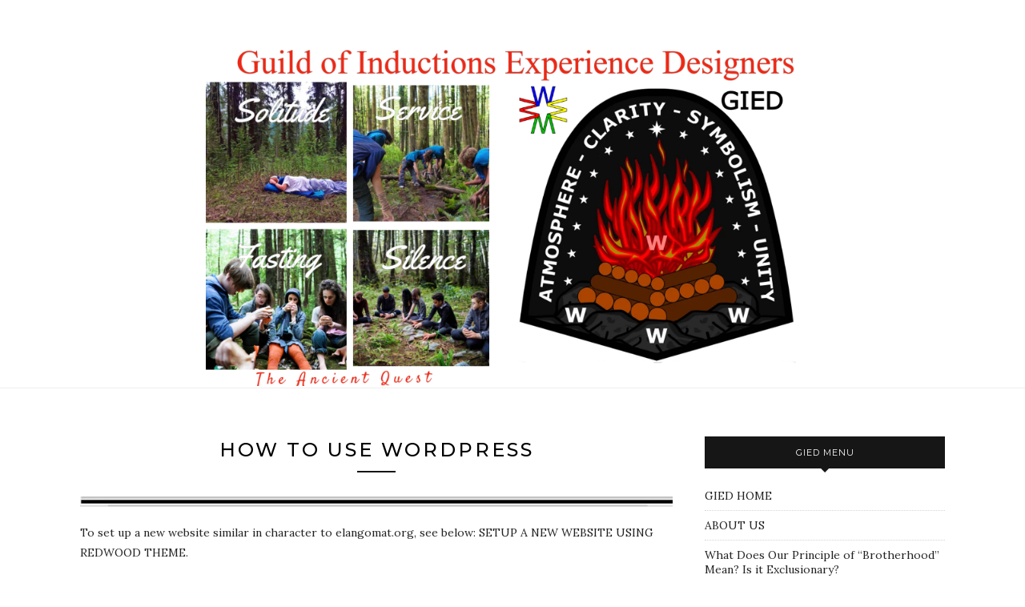

--- FILE ---
content_type: text/html; charset=UTF-8
request_url: https://elangomat.org/how-to-use-wordpress/
body_size: 14099
content:
<!DOCTYPE html>
<html lang="en-US">
<head>

	<meta charset="UTF-8">
	<meta http-equiv="X-UA-Compatible" content="IE=edge">
	<meta name="viewport" content="width=device-width, initial-scale=1">

	<link rel="profile" href="http://gmpg.org/xfn/11" />
	
	<link rel="alternate" type="application/rss+xml" title="GIED &#8211; Guild of Inductions Experience Designers RSS Feed" href="https://elangomat.org/feed/" />
	<link rel="alternate" type="application/atom+xml" title="GIED &#8211; Guild of Inductions Experience Designers Atom Feed" href="https://elangomat.org/feed/atom/" />
	<link rel="pingback" href="https://elangomat.org/xmlrpc.php" />
	
	<title>HOW TO USE WORDPRESS &#8211; GIED &#8211; Guild of Inductions Experience Designers</title>
<meta name='robots' content='max-image-preview:large' />
<link rel='dns-prefetch' href='//fonts.googleapis.com' />
<link rel="alternate" type="application/rss+xml" title="GIED - Guild of Inductions Experience Designers &raquo; Feed" href="https://elangomat.org/feed/" />
<link rel="alternate" type="application/rss+xml" title="GIED - Guild of Inductions Experience Designers &raquo; Comments Feed" href="https://elangomat.org/comments/feed/" />
<link rel="alternate" type="application/rss+xml" title="GIED - Guild of Inductions Experience Designers &raquo; HOW TO USE WORDPRESS Comments Feed" href="https://elangomat.org/how-to-use-wordpress/feed/" />
<script type="text/javascript">
/* <![CDATA[ */
window._wpemojiSettings = {"baseUrl":"https:\/\/s.w.org\/images\/core\/emoji\/15.0.3\/72x72\/","ext":".png","svgUrl":"https:\/\/s.w.org\/images\/core\/emoji\/15.0.3\/svg\/","svgExt":".svg","source":{"concatemoji":"https:\/\/elangomat.org\/wp-includes\/js\/wp-emoji-release.min.js?ver=6.6.4"}};
/*! This file is auto-generated */
!function(i,n){var o,s,e;function c(e){try{var t={supportTests:e,timestamp:(new Date).valueOf()};sessionStorage.setItem(o,JSON.stringify(t))}catch(e){}}function p(e,t,n){e.clearRect(0,0,e.canvas.width,e.canvas.height),e.fillText(t,0,0);var t=new Uint32Array(e.getImageData(0,0,e.canvas.width,e.canvas.height).data),r=(e.clearRect(0,0,e.canvas.width,e.canvas.height),e.fillText(n,0,0),new Uint32Array(e.getImageData(0,0,e.canvas.width,e.canvas.height).data));return t.every(function(e,t){return e===r[t]})}function u(e,t,n){switch(t){case"flag":return n(e,"\ud83c\udff3\ufe0f\u200d\u26a7\ufe0f","\ud83c\udff3\ufe0f\u200b\u26a7\ufe0f")?!1:!n(e,"\ud83c\uddfa\ud83c\uddf3","\ud83c\uddfa\u200b\ud83c\uddf3")&&!n(e,"\ud83c\udff4\udb40\udc67\udb40\udc62\udb40\udc65\udb40\udc6e\udb40\udc67\udb40\udc7f","\ud83c\udff4\u200b\udb40\udc67\u200b\udb40\udc62\u200b\udb40\udc65\u200b\udb40\udc6e\u200b\udb40\udc67\u200b\udb40\udc7f");case"emoji":return!n(e,"\ud83d\udc26\u200d\u2b1b","\ud83d\udc26\u200b\u2b1b")}return!1}function f(e,t,n){var r="undefined"!=typeof WorkerGlobalScope&&self instanceof WorkerGlobalScope?new OffscreenCanvas(300,150):i.createElement("canvas"),a=r.getContext("2d",{willReadFrequently:!0}),o=(a.textBaseline="top",a.font="600 32px Arial",{});return e.forEach(function(e){o[e]=t(a,e,n)}),o}function t(e){var t=i.createElement("script");t.src=e,t.defer=!0,i.head.appendChild(t)}"undefined"!=typeof Promise&&(o="wpEmojiSettingsSupports",s=["flag","emoji"],n.supports={everything:!0,everythingExceptFlag:!0},e=new Promise(function(e){i.addEventListener("DOMContentLoaded",e,{once:!0})}),new Promise(function(t){var n=function(){try{var e=JSON.parse(sessionStorage.getItem(o));if("object"==typeof e&&"number"==typeof e.timestamp&&(new Date).valueOf()<e.timestamp+604800&&"object"==typeof e.supportTests)return e.supportTests}catch(e){}return null}();if(!n){if("undefined"!=typeof Worker&&"undefined"!=typeof OffscreenCanvas&&"undefined"!=typeof URL&&URL.createObjectURL&&"undefined"!=typeof Blob)try{var e="postMessage("+f.toString()+"("+[JSON.stringify(s),u.toString(),p.toString()].join(",")+"));",r=new Blob([e],{type:"text/javascript"}),a=new Worker(URL.createObjectURL(r),{name:"wpTestEmojiSupports"});return void(a.onmessage=function(e){c(n=e.data),a.terminate(),t(n)})}catch(e){}c(n=f(s,u,p))}t(n)}).then(function(e){for(var t in e)n.supports[t]=e[t],n.supports.everything=n.supports.everything&&n.supports[t],"flag"!==t&&(n.supports.everythingExceptFlag=n.supports.everythingExceptFlag&&n.supports[t]);n.supports.everythingExceptFlag=n.supports.everythingExceptFlag&&!n.supports.flag,n.DOMReady=!1,n.readyCallback=function(){n.DOMReady=!0}}).then(function(){return e}).then(function(){var e;n.supports.everything||(n.readyCallback(),(e=n.source||{}).concatemoji?t(e.concatemoji):e.wpemoji&&e.twemoji&&(t(e.twemoji),t(e.wpemoji)))}))}((window,document),window._wpemojiSettings);
/* ]]> */
</script>
<link rel='stylesheet' id='cf7ic_style-css' href='https://elangomat.org/wp-content/plugins/contact-form-7-image-captcha/css/cf7ic-style.css?ver=3.3.7' type='text/css' media='all' />
<style id='wp-emoji-styles-inline-css' type='text/css'>

	img.wp-smiley, img.emoji {
		display: inline !important;
		border: none !important;
		box-shadow: none !important;
		height: 1em !important;
		width: 1em !important;
		margin: 0 0.07em !important;
		vertical-align: -0.1em !important;
		background: none !important;
		padding: 0 !important;
	}
</style>
<link rel='stylesheet' id='wp-block-library-css' href='https://elangomat.org/wp-includes/css/dist/block-library/style.min.css?ver=6.6.4' type='text/css' media='all' />
<style id='classic-theme-styles-inline-css' type='text/css'>
/*! This file is auto-generated */
.wp-block-button__link{color:#fff;background-color:#32373c;border-radius:9999px;box-shadow:none;text-decoration:none;padding:calc(.667em + 2px) calc(1.333em + 2px);font-size:1.125em}.wp-block-file__button{background:#32373c;color:#fff;text-decoration:none}
</style>
<style id='global-styles-inline-css' type='text/css'>
:root{--wp--preset--aspect-ratio--square: 1;--wp--preset--aspect-ratio--4-3: 4/3;--wp--preset--aspect-ratio--3-4: 3/4;--wp--preset--aspect-ratio--3-2: 3/2;--wp--preset--aspect-ratio--2-3: 2/3;--wp--preset--aspect-ratio--16-9: 16/9;--wp--preset--aspect-ratio--9-16: 9/16;--wp--preset--color--black: #000000;--wp--preset--color--cyan-bluish-gray: #abb8c3;--wp--preset--color--white: #ffffff;--wp--preset--color--pale-pink: #f78da7;--wp--preset--color--vivid-red: #cf2e2e;--wp--preset--color--luminous-vivid-orange: #ff6900;--wp--preset--color--luminous-vivid-amber: #fcb900;--wp--preset--color--light-green-cyan: #7bdcb5;--wp--preset--color--vivid-green-cyan: #00d084;--wp--preset--color--pale-cyan-blue: #8ed1fc;--wp--preset--color--vivid-cyan-blue: #0693e3;--wp--preset--color--vivid-purple: #9b51e0;--wp--preset--gradient--vivid-cyan-blue-to-vivid-purple: linear-gradient(135deg,rgba(6,147,227,1) 0%,rgb(155,81,224) 100%);--wp--preset--gradient--light-green-cyan-to-vivid-green-cyan: linear-gradient(135deg,rgb(122,220,180) 0%,rgb(0,208,130) 100%);--wp--preset--gradient--luminous-vivid-amber-to-luminous-vivid-orange: linear-gradient(135deg,rgba(252,185,0,1) 0%,rgba(255,105,0,1) 100%);--wp--preset--gradient--luminous-vivid-orange-to-vivid-red: linear-gradient(135deg,rgba(255,105,0,1) 0%,rgb(207,46,46) 100%);--wp--preset--gradient--very-light-gray-to-cyan-bluish-gray: linear-gradient(135deg,rgb(238,238,238) 0%,rgb(169,184,195) 100%);--wp--preset--gradient--cool-to-warm-spectrum: linear-gradient(135deg,rgb(74,234,220) 0%,rgb(151,120,209) 20%,rgb(207,42,186) 40%,rgb(238,44,130) 60%,rgb(251,105,98) 80%,rgb(254,248,76) 100%);--wp--preset--gradient--blush-light-purple: linear-gradient(135deg,rgb(255,206,236) 0%,rgb(152,150,240) 100%);--wp--preset--gradient--blush-bordeaux: linear-gradient(135deg,rgb(254,205,165) 0%,rgb(254,45,45) 50%,rgb(107,0,62) 100%);--wp--preset--gradient--luminous-dusk: linear-gradient(135deg,rgb(255,203,112) 0%,rgb(199,81,192) 50%,rgb(65,88,208) 100%);--wp--preset--gradient--pale-ocean: linear-gradient(135deg,rgb(255,245,203) 0%,rgb(182,227,212) 50%,rgb(51,167,181) 100%);--wp--preset--gradient--electric-grass: linear-gradient(135deg,rgb(202,248,128) 0%,rgb(113,206,126) 100%);--wp--preset--gradient--midnight: linear-gradient(135deg,rgb(2,3,129) 0%,rgb(40,116,252) 100%);--wp--preset--font-size--small: 13px;--wp--preset--font-size--medium: 20px;--wp--preset--font-size--large: 36px;--wp--preset--font-size--x-large: 42px;--wp--preset--spacing--20: 0.44rem;--wp--preset--spacing--30: 0.67rem;--wp--preset--spacing--40: 1rem;--wp--preset--spacing--50: 1.5rem;--wp--preset--spacing--60: 2.25rem;--wp--preset--spacing--70: 3.38rem;--wp--preset--spacing--80: 5.06rem;--wp--preset--shadow--natural: 6px 6px 9px rgba(0, 0, 0, 0.2);--wp--preset--shadow--deep: 12px 12px 50px rgba(0, 0, 0, 0.4);--wp--preset--shadow--sharp: 6px 6px 0px rgba(0, 0, 0, 0.2);--wp--preset--shadow--outlined: 6px 6px 0px -3px rgba(255, 255, 255, 1), 6px 6px rgba(0, 0, 0, 1);--wp--preset--shadow--crisp: 6px 6px 0px rgba(0, 0, 0, 1);}:where(.is-layout-flex){gap: 0.5em;}:where(.is-layout-grid){gap: 0.5em;}body .is-layout-flex{display: flex;}.is-layout-flex{flex-wrap: wrap;align-items: center;}.is-layout-flex > :is(*, div){margin: 0;}body .is-layout-grid{display: grid;}.is-layout-grid > :is(*, div){margin: 0;}:where(.wp-block-columns.is-layout-flex){gap: 2em;}:where(.wp-block-columns.is-layout-grid){gap: 2em;}:where(.wp-block-post-template.is-layout-flex){gap: 1.25em;}:where(.wp-block-post-template.is-layout-grid){gap: 1.25em;}.has-black-color{color: var(--wp--preset--color--black) !important;}.has-cyan-bluish-gray-color{color: var(--wp--preset--color--cyan-bluish-gray) !important;}.has-white-color{color: var(--wp--preset--color--white) !important;}.has-pale-pink-color{color: var(--wp--preset--color--pale-pink) !important;}.has-vivid-red-color{color: var(--wp--preset--color--vivid-red) !important;}.has-luminous-vivid-orange-color{color: var(--wp--preset--color--luminous-vivid-orange) !important;}.has-luminous-vivid-amber-color{color: var(--wp--preset--color--luminous-vivid-amber) !important;}.has-light-green-cyan-color{color: var(--wp--preset--color--light-green-cyan) !important;}.has-vivid-green-cyan-color{color: var(--wp--preset--color--vivid-green-cyan) !important;}.has-pale-cyan-blue-color{color: var(--wp--preset--color--pale-cyan-blue) !important;}.has-vivid-cyan-blue-color{color: var(--wp--preset--color--vivid-cyan-blue) !important;}.has-vivid-purple-color{color: var(--wp--preset--color--vivid-purple) !important;}.has-black-background-color{background-color: var(--wp--preset--color--black) !important;}.has-cyan-bluish-gray-background-color{background-color: var(--wp--preset--color--cyan-bluish-gray) !important;}.has-white-background-color{background-color: var(--wp--preset--color--white) !important;}.has-pale-pink-background-color{background-color: var(--wp--preset--color--pale-pink) !important;}.has-vivid-red-background-color{background-color: var(--wp--preset--color--vivid-red) !important;}.has-luminous-vivid-orange-background-color{background-color: var(--wp--preset--color--luminous-vivid-orange) !important;}.has-luminous-vivid-amber-background-color{background-color: var(--wp--preset--color--luminous-vivid-amber) !important;}.has-light-green-cyan-background-color{background-color: var(--wp--preset--color--light-green-cyan) !important;}.has-vivid-green-cyan-background-color{background-color: var(--wp--preset--color--vivid-green-cyan) !important;}.has-pale-cyan-blue-background-color{background-color: var(--wp--preset--color--pale-cyan-blue) !important;}.has-vivid-cyan-blue-background-color{background-color: var(--wp--preset--color--vivid-cyan-blue) !important;}.has-vivid-purple-background-color{background-color: var(--wp--preset--color--vivid-purple) !important;}.has-black-border-color{border-color: var(--wp--preset--color--black) !important;}.has-cyan-bluish-gray-border-color{border-color: var(--wp--preset--color--cyan-bluish-gray) !important;}.has-white-border-color{border-color: var(--wp--preset--color--white) !important;}.has-pale-pink-border-color{border-color: var(--wp--preset--color--pale-pink) !important;}.has-vivid-red-border-color{border-color: var(--wp--preset--color--vivid-red) !important;}.has-luminous-vivid-orange-border-color{border-color: var(--wp--preset--color--luminous-vivid-orange) !important;}.has-luminous-vivid-amber-border-color{border-color: var(--wp--preset--color--luminous-vivid-amber) !important;}.has-light-green-cyan-border-color{border-color: var(--wp--preset--color--light-green-cyan) !important;}.has-vivid-green-cyan-border-color{border-color: var(--wp--preset--color--vivid-green-cyan) !important;}.has-pale-cyan-blue-border-color{border-color: var(--wp--preset--color--pale-cyan-blue) !important;}.has-vivid-cyan-blue-border-color{border-color: var(--wp--preset--color--vivid-cyan-blue) !important;}.has-vivid-purple-border-color{border-color: var(--wp--preset--color--vivid-purple) !important;}.has-vivid-cyan-blue-to-vivid-purple-gradient-background{background: var(--wp--preset--gradient--vivid-cyan-blue-to-vivid-purple) !important;}.has-light-green-cyan-to-vivid-green-cyan-gradient-background{background: var(--wp--preset--gradient--light-green-cyan-to-vivid-green-cyan) !important;}.has-luminous-vivid-amber-to-luminous-vivid-orange-gradient-background{background: var(--wp--preset--gradient--luminous-vivid-amber-to-luminous-vivid-orange) !important;}.has-luminous-vivid-orange-to-vivid-red-gradient-background{background: var(--wp--preset--gradient--luminous-vivid-orange-to-vivid-red) !important;}.has-very-light-gray-to-cyan-bluish-gray-gradient-background{background: var(--wp--preset--gradient--very-light-gray-to-cyan-bluish-gray) !important;}.has-cool-to-warm-spectrum-gradient-background{background: var(--wp--preset--gradient--cool-to-warm-spectrum) !important;}.has-blush-light-purple-gradient-background{background: var(--wp--preset--gradient--blush-light-purple) !important;}.has-blush-bordeaux-gradient-background{background: var(--wp--preset--gradient--blush-bordeaux) !important;}.has-luminous-dusk-gradient-background{background: var(--wp--preset--gradient--luminous-dusk) !important;}.has-pale-ocean-gradient-background{background: var(--wp--preset--gradient--pale-ocean) !important;}.has-electric-grass-gradient-background{background: var(--wp--preset--gradient--electric-grass) !important;}.has-midnight-gradient-background{background: var(--wp--preset--gradient--midnight) !important;}.has-small-font-size{font-size: var(--wp--preset--font-size--small) !important;}.has-medium-font-size{font-size: var(--wp--preset--font-size--medium) !important;}.has-large-font-size{font-size: var(--wp--preset--font-size--large) !important;}.has-x-large-font-size{font-size: var(--wp--preset--font-size--x-large) !important;}
:where(.wp-block-post-template.is-layout-flex){gap: 1.25em;}:where(.wp-block-post-template.is-layout-grid){gap: 1.25em;}
:where(.wp-block-columns.is-layout-flex){gap: 2em;}:where(.wp-block-columns.is-layout-grid){gap: 2em;}
:root :where(.wp-block-pullquote){font-size: 1.5em;line-height: 1.6;}
</style>
<link rel='stylesheet' id='contact-form-7-css' href='https://elangomat.org/wp-content/plugins/contact-form-7/includes/css/styles.css?ver=6.0.6' type='text/css' media='all' />
<link rel='stylesheet' id='solopine_style-css' href='https://elangomat.org/wp-content/themes/redwood/style.css?ver=1.7' type='text/css' media='all' />
<style id='solopine_style-inline-css' type='text/css'>
#logo { padding-top: 1px; }#logo { padding-bottom: 2px; }#top-bar, .slicknav_menu { background: #000000; }#nav-wrapper .menu li a:hover { color: #ffffff; }#nav-wrapper .menu .sub-menu, #nav-wrapper .menu .children { background: #ffffff; }#nav-wrapper ul.menu ul a, #nav-wrapper .menu ul ul a { border-top:1px solid #ffffff; }#nav-wrapper ul.menu ul a, #nav-wrapper .menu ul ul a { color: #ffffff; }#nav-wrapper ul.menu ul a:hover, #nav-wrapper .menu ul ul a:hover { background: #ffffff; }#top-social a:hover { color: #ffffff; }#top-search i { color: #ffffff; }#footer { background: #ffffff; }#footer-social a { color: #000000; }#footer-social a:hover { color: #1e73be; }#footer-social { border-color: #eeee22; }.copyright { color: #000000; }.copyright a { color: #000000; }a, .post-header .cat a, .woocommerce .star-rating { color: #dd1a1a; }.cart-contents .sp-count { background: #dd1a1a; }.post-header .cat a { border-color: #dd1a1a; }
</style>
<link rel='stylesheet' id='fontawesome-css' href='https://elangomat.org/wp-content/themes/redwood/css/font-awesome.min.css?ver=6.6.4' type='text/css' media='all' />
<link rel='stylesheet' id='bxslider-css' href='https://elangomat.org/wp-content/themes/redwood/css/jquery.bxslider.css?ver=6.6.4' type='text/css' media='all' />
<link rel='stylesheet' id='solopine_responsive-css' href='https://elangomat.org/wp-content/themes/redwood/css/responsive.css?ver=6.6.4' type='text/css' media='all' />
<link rel='stylesheet' id='redwood-fonts-css' href='https://fonts.googleapis.com/css?family=Lora%3A400%2C700%2C400italic%2C700italic%26subset%3Dlatin%2Clatin-ext%7CMontserrat%3A400%2C500%2C700%26subset%3Dlatin%2Clatin-ext&#038;ver=1.7' type='text/css' media='all' />
<script type="text/javascript" async src="https://elangomat.org/wp-content/plugins/burst-statistics/assets/js/timeme/timeme.min.js?ver=1767975709" id="burst-timeme-js"></script>
<script type="text/javascript" async src="https://elangomat.org/wp-content/uploads/burst/js/burst.min.js?ver=1768608050" id="burst-js"></script>
<script type="text/javascript" src="https://elangomat.org/wp-includes/js/jquery/jquery.min.js?ver=3.7.1" id="jquery-core-js"></script>
<script type="text/javascript" src="https://elangomat.org/wp-includes/js/jquery/jquery-migrate.min.js?ver=3.4.1" id="jquery-migrate-js"></script>
<link rel="https://api.w.org/" href="https://elangomat.org/wp-json/" /><link rel="alternate" title="JSON" type="application/json" href="https://elangomat.org/wp-json/wp/v2/pages/978" /><link rel="EditURI" type="application/rsd+xml" title="RSD" href="https://elangomat.org/xmlrpc.php?rsd" />
<meta name="generator" content="WordPress 6.6.4" />
<link rel="canonical" href="https://elangomat.org/how-to-use-wordpress/" />
<link rel='shortlink' href='https://elangomat.org/?p=978' />
<link rel="alternate" title="oEmbed (JSON)" type="application/json+oembed" href="https://elangomat.org/wp-json/oembed/1.0/embed?url=https%3A%2F%2Felangomat.org%2Fhow-to-use-wordpress%2F" />
<link rel="alternate" title="oEmbed (XML)" type="text/xml+oembed" href="https://elangomat.org/wp-json/oembed/1.0/embed?url=https%3A%2F%2Felangomat.org%2Fhow-to-use-wordpress%2F&#038;format=xml" />

		<!-- GA Google Analytics @ https://m0n.co/ga -->
		<script async src="https://www.googletagmanager.com/gtag/js?id=G-KRGN96NX2M"></script>
		<script>
			window.dataLayer = window.dataLayer || [];
			function gtag(){dataLayer.push(arguments);}
			gtag('js', new Date());
			gtag('config', 'G-KRGN96NX2M');
		</script>

	<link rel="icon" href="https://elangomat.org/wp-content/uploads/2022/07/WWWW-Star-Logo-with-black-outlines-150x150.png" sizes="32x32" />
<link rel="icon" href="https://elangomat.org/wp-content/uploads/2022/07/WWWW-Star-Logo-with-black-outlines-200x200.png" sizes="192x192" />
<link rel="apple-touch-icon" href="https://elangomat.org/wp-content/uploads/2022/07/WWWW-Star-Logo-with-black-outlines-200x200.png" />
<meta name="msapplication-TileImage" content="https://elangomat.org/wp-content/uploads/2022/07/WWWW-Star-Logo-with-black-outlines.png" />
		<style type="text/css" id="wp-custom-css">
			@media only screen and (min-width: 767px) {
    #top-bar {display:none;}
}
#logo img {
width:767px;
}
.wpcf7
{
		font-style: normal;
		font-weight: bold;
		font-size: large;
}
.wpcf7 input[type="checkbox"]
{
		margin-left: -5em
}		</style>
			
</head>

<body class="page-template-default page page-id-978" data-burst_id="978" data-burst_type="page">

	<div id="top-bar">
		
		<div class="container">
			
			<div id="nav-wrapper">
				<ul id="menu-primary" class="menu"><li id="menu-item-4" class="menu-item menu-item-type-post_type menu-item-object-page menu-item-home menu-item-4"><a href="https://elangomat.org/">GIED HOME</a></li>
<li id="menu-item-156" class="menu-item menu-item-type-post_type menu-item-object-page menu-item-156"><a href="https://elangomat.org/about-us/">ABOUT US</a></li>
<li id="menu-item-1307" class="menu-item menu-item-type-post_type menu-item-object-page menu-item-1307"><a href="https://elangomat.org/what-does-our-principle-of-brotherhood-mean-is-it-exclusionary/">What Does Our Principle of “Brotherhood” Mean?  Is it Exclusionary?</a></li>
<li id="menu-item-1009" class="menu-item menu-item-type-post_type menu-item-object-page menu-item-1009"><a href="https://elangomat.org/monograph-on-indian-lore-in-the-oa/">Monograph on Indian Culture in the OA</a></li>
<li id="menu-item-1145" class="menu-item menu-item-type-post_type menu-item-object-page menu-item-1145"><a href="https://elangomat.org/our-obligation-is-misunderstood/">Our Obligation is Misunderstood</a></li>
<li id="menu-item-215" class="menu-item menu-item-type-post_type menu-item-object-page menu-item-215"><a href="https://elangomat.org/proposed-revisions-to-the-ten-induction-principles/">Proposed Revisions to the Ten Induction Principles</a></li>
<li id="menu-item-157" class="menu-item menu-item-type-post_type menu-item-object-page menu-item-157"><a href="https://elangomat.org/doing-the-elangomat-system-right/">Doing the Elangomat System Right</a></li>
<li id="menu-item-223" class="menu-item menu-item-type-post_type menu-item-object-page menu-item-223"><a href="https://elangomat.org/song-an-elangomats-sound-of-silence/">Song: An Elangomat’s Sound of Silence</a></li>
<li id="menu-item-624" class="menu-item menu-item-type-post_type menu-item-object-page menu-item-624"><a href="https://elangomat.org/what-is-it-that-makes-the-ordeal-so-special/">What Is It That Makes The Ordeal So Special?</a></li>
<li id="menu-item-844" class="menu-item menu-item-type-post_type menu-item-object-page menu-item-844"><a href="https://elangomat.org/what-is-it-that-makes-the-tests-of-the-ordeal-so-powerful/">What is it That Makes the Tests of The Ordeal So Powerful?</a></li>
<li id="menu-item-1370" class="menu-item menu-item-type-post_type menu-item-object-page menu-item-1370"><a href="https://elangomat.org/legend-of-an-ancient-hunter/">Story of an Ancient Hunter</a></li>
<li id="menu-item-197" class="menu-item menu-item-type-post_type menu-item-object-page menu-item-197"><a href="https://elangomat.org/guide-to-safe-ceremonies/">Guide to Safe Ceremonies</a></li>
<li id="menu-item-207" class="menu-item menu-item-type-post_type menu-item-object-page menu-item-207"><a href="https://elangomat.org/quest-for-the-arrow-journal/">Quest for the Arrow Journal</a></li>
<li id="menu-item-391" class="menu-item menu-item-type-post_type menu-item-object-page menu-item-391"><a href="https://elangomat.org/does-kichkinet-have-a-single-principle-like-the-other-three-ceremonial-officers-is-there-a-fourth-hidden-principle/">Does Kichkinet have a Single Principle Like the Other Three Ceremonial Officers?  Is There a Fourth Hidden Principle?</a></li>
<li id="menu-item-724" class="menu-item menu-item-type-post_type menu-item-object-page menu-item-724"><a href="https://elangomat.org/why-indian-lore/">Why Indian Lore?</a></li>
<li id="menu-item-158" class="menu-item menu-item-type-post_type menu-item-object-page menu-item-158"><a href="https://elangomat.org/where-did-the-oa-and-our-legend-really-come-from/">Where Did the OA and our Legend Really Come from?</a></li>
<li id="menu-item-400" class="menu-item menu-item-type-post_type menu-item-object-page menu-item-400"><a href="https://elangomat.org/can-we-have-ceremonies-without-misappropriation/">Can We Have Ceremonies Without Misappropriation?</a></li>
<li id="menu-item-235" class="menu-item menu-item-type-post_type menu-item-object-page menu-item-235"><a href="https://elangomat.org/arrow-heritage-membership-ceremony-new-and-true-legends-no-misappropriation/">Our Proposed OA Membership Ceremony</a></li>
<li id="menu-item-892" class="menu-item menu-item-type-post_type menu-item-object-page menu-item-892"><a href="https://elangomat.org/comparison-of-our-proposed-legend-of-the-first-elangomat-with-the-orders-original-legend/">Comparison of Our Proposed Legend of the First Elangomat with the Order’s Original Legend</a></li>
<li id="menu-item-379" class="menu-item menu-item-type-post_type menu-item-object-page menu-item-privacy-policy menu-item-379"><a rel="privacy-policy" href="https://elangomat.org/privacy-policy/">PRIVACY POLICY</a></li>
<li id="menu-item-418" class="menu-item menu-item-type-post_type menu-item-object-page menu-item-418"><a href="https://elangomat.org/contact-us/">CONTACT US</a></li>
<li id="menu-item-1028" class="menu-item menu-item-type-post_type menu-item-object-page menu-item-1028"><a href="https://elangomat.org/join-us/">JOIN US</a></li>
</ul>			</div>
			
			<div class="menu-mobile"></div>
			
						
						
		</div>
		
	</div>
	
	<header id="header" class="noslider">
		
		<div class="container">
			
			<div id="logo">
				
									
											<h2><a href="https://elangomat.org/"><img src="https://elangomat.org/wp-content/uploads/2023/04/Logo-for-Elangomat-org-GIED-Website-v5.png" alt="GIED &#8211; Guild of Inductions Experience Designers" /></a></h2>
										
								
			</div>
			
		</div>
		
	</header>	
	<div class="container">
		
		<div id="content">
		
			<div id="main">
			
								
					<article id="post-978" class="post-978 page type-page status-publish hentry">
	
		<div class="post-header">
		
		<h1>HOW TO USE WORDPRESS</h1>
		
		<span class="title-divider"></span>
		
	</div>
		
	<div class="post-img">
			</div>
	
	<div class="post-entry">
		
<figure class="wp-block-image size-large"><img decoding="async" width="1024" height="19" src="https://elangomat.org/wp-content/uploads/2022/09/lineDividerBlackGrey-1024x19.jpg" alt="" class="wp-image-575" srcset="https://elangomat.org/wp-content/uploads/2022/09/lineDividerBlackGrey-1024x19.jpg 1024w, https://elangomat.org/wp-content/uploads/2022/09/lineDividerBlackGrey-300x6.jpg 300w, https://elangomat.org/wp-content/uploads/2022/09/lineDividerBlackGrey-768x14.jpg 768w, https://elangomat.org/wp-content/uploads/2022/09/lineDividerBlackGrey-1080x21.jpg 1080w, https://elangomat.org/wp-content/uploads/2022/09/lineDividerBlackGrey.jpg 1113w" sizes="(max-width: 1024px) 100vw, 1024px" /></figure>



<p>To set up a new website similar in character to elangomat.org, see below: SETUP A NEW WEBSITE USING REDWOOD THEME.</p>



<p></p>



<figure class="wp-block-image size-large"><img decoding="async" width="1024" height="19" src="https://elangomat.org/wp-content/uploads/2022/09/lineDividerBlackGrey-1024x19.jpg" alt="" class="wp-image-575" srcset="https://elangomat.org/wp-content/uploads/2022/09/lineDividerBlackGrey-1024x19.jpg 1024w, https://elangomat.org/wp-content/uploads/2022/09/lineDividerBlackGrey-300x6.jpg 300w, https://elangomat.org/wp-content/uploads/2022/09/lineDividerBlackGrey-768x14.jpg 768w, https://elangomat.org/wp-content/uploads/2022/09/lineDividerBlackGrey-1080x21.jpg 1080w, https://elangomat.org/wp-content/uploads/2022/09/lineDividerBlackGrey.jpg 1113w" sizes="(max-width: 1024px) 100vw, 1024px" /></figure>



<p><strong>HOW TO ADD A NEW PAGE</strong></p>



<p><strong>PAGES &gt; All Pages</strong><br>At the top of the list of pages, click (+) sign.</p>



<p>If there isn&#8217;t a set of questions on the right side,<br>click on the &#8220;gear&#8221; symbol in the upper right which will open<br>up the questions on the right side of the editing area.<br>If you later want to remove that editing area, click<br>on the gear symbol again.</p>



<p>Key in the title. The title is considered a part of the page,<br>not a part of the blocks of text, images, etc. on the page.</p>



<p>Click “Page” on the upper right side and enter the following:<br><strong>Summary &gt; Template</strong>: Default Template<br><strong>Featured image</strong>: select it (optional)<br><strong>Excerpt</strong>: Short paragraph describing this page (optional)<br>To allow user to make comments on this page:  <strong>Discussion &gt; Allow Comments</strong>: CHECKMARK</p>



<p><strong>THIS MAINTAINS THE MENU ON THE RIGHT COLUMN OF EACH PAGE<br>NOTE THAT I&#8217;M USING &#8220;Primary&#8221; MENU WHICH IS THE ONLY POSSIBLE<br>WITH THIS THEME. LOCATION IS SAID TO BE &#8220;Primary&#8221; ILLOGICALLY.</strong></p>



<p>Appearance &gt; Menus<br>&#8220;Edit Menus&#8221; tab should be selected.<br>&#8220;Pages&#8221; section should be opened up to show existing pages<br>which can be in the menu, and the &#8220;View All&#8221; should be<br>the highlighted tab.<br>Click the box next to a page to add to the menu.<br>Then click &#8220;Add to Menu&#8221;.</p>



<p>Changes should appear in the menu list on the right side.<br>Be sure to click the red &#8220;Save Menu&#8221; button in the lower right.<br>It may be invisible, beyond the portion visible.</p>



<p>The above should not be necessary as each new page is<br>automatically added to the end of the menu when it is<br>initially published. However, this is where the menu<br>can be resequenced and organized with indention of<br>levels.</p>



<p><strong>TO CHANGE THE NAME OF A PAGE AS IT APPEARS IN THE MENU</strong></p>



<p>Pages &gt; All Pages<br>For the page to be changed, click &#8220;Quick Edit&#8221; and change the Title<br>field. Be sure to click &#8220;Update&#8221; or &#8220;Cancel&#8221; at the bottom.</p>



<figure class="wp-block-image size-large"><img decoding="async" width="1024" height="19" src="https://elangomat.org/wp-content/uploads/2022/09/lineDividerBlackGrey-1024x19.jpg" alt="" class="wp-image-575" srcset="https://elangomat.org/wp-content/uploads/2022/09/lineDividerBlackGrey-1024x19.jpg 1024w, https://elangomat.org/wp-content/uploads/2022/09/lineDividerBlackGrey-300x6.jpg 300w, https://elangomat.org/wp-content/uploads/2022/09/lineDividerBlackGrey-768x14.jpg 768w, https://elangomat.org/wp-content/uploads/2022/09/lineDividerBlackGrey-1080x21.jpg 1080w, https://elangomat.org/wp-content/uploads/2022/09/lineDividerBlackGrey.jpg 1113w" sizes="(max-width: 1024px) 100vw, 1024px" /></figure>



<p><strong>TO UPLOAD AND MAKE AVAILABLE MEDIA FILES LIKE IMAGES, DOWNLOADABLE FILES, AUDIO, AND VIDEO</strong></p>



<p>Media files should be first loaded into the media library (which is just a place where such is stored within the structure of your website) before they are referenced. Then it can later be selected from the library by clicking on the “Library” button and then selecting the desired item.</p>



<p>To upload items: <strong>Media &gt; Library</strong></p>



<p>Note that the items in the media library are categorized by type (audio, video, file for download, image, etc). This allows the system to find the desired item more easily.</p>



<figure class="wp-block-image size-large"><img decoding="async" width="1024" height="19" src="https://elangomat.org/wp-content/uploads/2022/09/lineDividerBlackGrey-1024x19.jpg" alt="" class="wp-image-575" srcset="https://elangomat.org/wp-content/uploads/2022/09/lineDividerBlackGrey-1024x19.jpg 1024w, https://elangomat.org/wp-content/uploads/2022/09/lineDividerBlackGrey-300x6.jpg 300w, https://elangomat.org/wp-content/uploads/2022/09/lineDividerBlackGrey-768x14.jpg 768w, https://elangomat.org/wp-content/uploads/2022/09/lineDividerBlackGrey-1080x21.jpg 1080w, https://elangomat.org/wp-content/uploads/2022/09/lineDividerBlackGrey.jpg 1113w" sizes="(max-width: 1024px) 100vw, 1024px" /></figure>



<p><strong>HOW TO SAVE CHANGES MADE TO YOUR PAGE</strong></p>



<p><strong>Your page is NOT saved</strong> until you explicitly save it.  If you leave the page without saving it, you will lose your work and will have to reenter it.  It may warn you.</p>



<p>A page is saved either as a draft or as published.  Published means that anyone that looks at your website will see it  To initially publish your page (to make it visible to the public for the first time), click the &#8220;Publish&#8221; button in the upper right corner.  This will automatically add the page to the menu, at the bottom.  (You will usually want to move it.)  Once a page has been published, you will see an &#8220;Update&#8221; button instead.  Click the &#8220;Update&#8221; button to update the published page to become what your page looks like when your click that button.</p>



<p>If you click &#8220;Save to Draft&#8221; before publishing it, it will be saved so you won&#8217;t lose your work.  But the page will not yet be &#8220;published&#8221;; it will not yet appear to users.  </p>



<p>Once the page has been published, the &#8220;Save to Draft&#8221; button will not appear.  &#8220;Switch to Draft&#8221; will appear instead.  This would rarely be useful.  </p>



<p>Between those two buttons is a &#8220;Preview&#8221; button.  Click on it and typically click on the &#8220;Preview in New Tab&#8221; button.  It will show, in a new tab, your complete page including the site logo, page title, page logo (if defined), all detail, Comments section (if turned on), as well as the menu in the right-hand column. It is exactly like it will appear to the users.</p>



<figure class="wp-block-image size-large"><img decoding="async" width="1024" height="19" src="https://elangomat.org/wp-content/uploads/2022/09/lineDividerBlackGrey-1024x19.jpg" alt="" class="wp-image-575" srcset="https://elangomat.org/wp-content/uploads/2022/09/lineDividerBlackGrey-1024x19.jpg 1024w, https://elangomat.org/wp-content/uploads/2022/09/lineDividerBlackGrey-300x6.jpg 300w, https://elangomat.org/wp-content/uploads/2022/09/lineDividerBlackGrey-768x14.jpg 768w, https://elangomat.org/wp-content/uploads/2022/09/lineDividerBlackGrey-1080x21.jpg 1080w, https://elangomat.org/wp-content/uploads/2022/09/lineDividerBlackGrey.jpg 1113w" sizes="(max-width: 1024px) 100vw, 1024px" /></figure>



<p><strong>TO ADD/EDIT DETAILED CONTENT ON THE PAGE (SUCH AS TEXT/IMAGES/ETC</strong>.)</p>



<p>Click “Block” on the upper right side. Everything is entered as “blocks”. There are paragraph blocks (the default), image blocks, audio blocks, etc.</p>



<p>To add a block, put the focus where you want it and press the “/” key. It will show you a list of possible blocks. Click on the desired one. The default is paragraph (meaning a text block). You just start entering text, without a leading slash, and it will create a paragraph block. You organize your text into paragraphs by creating a separate block for each.</p>



<p>There is an obsolete method of entering text called “classic”. It is not compatible. Do not use it.</p>



<p>As a shortcut, you may follow the slash key by the first few letters of the block type desired. For example: /image</p>



<p>Alternatively, you can click on a black box that contains a white plus sign, located on the right-hand side of<br>the editing area. Or a plus sign between two blocks. It will give you a pick list of types of blocks.</p>



<p>A floating set of options for that type of block will appear. For example, to create a text link to another page or a download, highlight the text and click on the &#8220;(&#8211;)&#8221; symbol.  Likewise, highlight text and press <strong>B</strong> to make the text bold or <strong>I</strong> to make the text italic.  You can change text alignment as well.  If three dots and/or a down arrow appear as an option, click on those for more options.</p>



<p>To insert an image, chose type &#8220;Image&#8221;.  Choose &#8220;Media Library&#8221; as the source of the image.  Click on the desired image.  On the right side, it will show you information about the image.  Click &#8220;Select&#8221; button in the lower right.</p>



<p>The dividing line just below this text is simply an image called &#8220;LineDividerBlackGrey.jpg&#8221;.  You can insert it just like any other (typically larger) image.  Use it to separate major sections of your page if your page is lengthy.</p>



<figure class="wp-block-image size-large"><img decoding="async" width="1024" height="19" src="https://elangomat.org/wp-content/uploads/2022/09/lineDividerBlackGrey-1024x19.jpg" alt="" class="wp-image-575" srcset="https://elangomat.org/wp-content/uploads/2022/09/lineDividerBlackGrey-1024x19.jpg 1024w, https://elangomat.org/wp-content/uploads/2022/09/lineDividerBlackGrey-300x6.jpg 300w, https://elangomat.org/wp-content/uploads/2022/09/lineDividerBlackGrey-768x14.jpg 768w, https://elangomat.org/wp-content/uploads/2022/09/lineDividerBlackGrey-1080x21.jpg 1080w, https://elangomat.org/wp-content/uploads/2022/09/lineDividerBlackGrey.jpg 1113w" sizes="(max-width: 1024px) 100vw, 1024px" /></figure>



<p></p>



<p><strong>TO CREATE A TEXT LINK TO A FILE TO BE DOWNLOADED OR TO OPEN ANOTHER PAGE</strong></p>



<p>To create a text link to a file to be downloaded:</p>



<ol class="wp-block-list">
<li>The file should already have been uploaded to the media library.</li>



<li>Key in text like &#8220;Download: Guide to Safe Ceremonies&#8221;</li>



<li>Highlight only the description of the download, not the word<br>&#8220;Download: &#8220;</li>



<li>Click the symbol to create a link: (&#8211;)</li>



<li>In the &#8220;search URL&#8221; window, enter a word from the file name.</li>



<li>Click the desired filename which appeared because it matched your search word.</li>
</ol>



<p>The process is similar if you want to set up a link to another page.  In the search box, put a portion of the page name and click on the one that you want.  You will be given the option to either have the user replace this page or to load it into a new tab.</p>



<figure class="wp-block-image size-large"><img decoding="async" width="1024" height="19" src="https://elangomat.org/wp-content/uploads/2022/09/lineDividerBlackGrey-1024x19.jpg" alt="" class="wp-image-575" srcset="https://elangomat.org/wp-content/uploads/2022/09/lineDividerBlackGrey-1024x19.jpg 1024w, https://elangomat.org/wp-content/uploads/2022/09/lineDividerBlackGrey-300x6.jpg 300w, https://elangomat.org/wp-content/uploads/2022/09/lineDividerBlackGrey-768x14.jpg 768w, https://elangomat.org/wp-content/uploads/2022/09/lineDividerBlackGrey-1080x21.jpg 1080w, https://elangomat.org/wp-content/uploads/2022/09/lineDividerBlackGrey.jpg 1113w" sizes="(max-width: 1024px) 100vw, 1024px" /></figure>



<p><strong>TO ALLOW USER TO PLAY AN AUDIO OR VIDEO FILE</strong></p>



<ol class="wp-block-list">
<li>The file should already have been uploaded to the media library.</li>



<li>Select Audio or Video block type.  The fastest way is to enter &#8220;/audio&#8221; or &#8220;/video&#8221; as desired.</li>



<li>Search by using a word in the name of the audio or video file.  </li>



<li>Click the desired file.  Note that this will set up everything, including the usual user control for that media.</li>
</ol>



<figure class="wp-block-image size-large"><img decoding="async" width="1024" height="19" src="http://squarebadges.org/wp-content/uploads/2022/09/lineDividerBlackGrey-1024x19.jpg" alt="" class="wp-image-575" srcset="https://elangomat.org/wp-content/uploads/2022/09/lineDividerBlackGrey-1024x19.jpg 1024w, https://elangomat.org/wp-content/uploads/2022/09/lineDividerBlackGrey-300x6.jpg 300w, https://elangomat.org/wp-content/uploads/2022/09/lineDividerBlackGrey-768x14.jpg 768w, https://elangomat.org/wp-content/uploads/2022/09/lineDividerBlackGrey-1080x21.jpg 1080w, https://elangomat.org/wp-content/uploads/2022/09/lineDividerBlackGrey.jpg 1113w" sizes="(max-width: 1024px) 100vw, 1024px" /></figure>



<p><strong>TO EDIT AN EXISTING PAGE</strong></p>



<p>Pages &gt; All Pages</p>



<p>All pages are shown.  They are in alphabetical order by page name.  Remember, pages appear in your desired sequence in the menu, but in alphabetical order here.  Also, we now have more than 20 pages.  Only the first 20 (alphabetically) appear.  At the bottom is a place to go to the next group of pages.</p>



<p>If you place the mouse pointer over a page name, you will see four options that you may choose by clicking your mouse of the desire operation.</p>



<p><strong>Edit</strong> &#8211; Click this to edit the page.  Editing is no different than initially entering the content.  So see above for details.  This is the default if you simply double click the page name.  This is the only one of these four options that you will normally need.  So, normally just double click the page title to edit it.</p>



<p><strong>Quick Edit</strong> &#8211; Click this to edit the page title.  You may also edit the &#8220;slug&#8221; which corresponds to the title when first created, but all lowercase and spaces turned into minus signs.  The slug is the unique address of this page where the information about this page is stored on the disk.  You must clock the &#8220;Save&#8221; button or your changes will be discarded.  If making any changes using Quick Edit, it is wise to make sure that the menu looks correct after you have saved your changes.</p>



<p><strong>Trash</strong> &#8211; permanently delete this page.  Note that you can alternatively delete the page from the menu if you want to retain it for some reason, but have it be hidden from users.</p>



<p><strong>View</strong> &#8211; display the page, formatted as it will appear to the user.  Note that there are other ways to do this as well.</p>



<p></p>



<figure class="wp-block-image size-large"><img decoding="async" width="1024" height="19" src="https://elangomat.org/wp-content/uploads/2022/09/lineDividerBlackGrey-1024x19.jpg" alt="" class="wp-image-575" srcset="https://elangomat.org/wp-content/uploads/2022/09/lineDividerBlackGrey-1024x19.jpg 1024w, https://elangomat.org/wp-content/uploads/2022/09/lineDividerBlackGrey-300x6.jpg 300w, https://elangomat.org/wp-content/uploads/2022/09/lineDividerBlackGrey-768x14.jpg 768w, https://elangomat.org/wp-content/uploads/2022/09/lineDividerBlackGrey-1080x21.jpg 1080w, https://elangomat.org/wp-content/uploads/2022/09/lineDividerBlackGrey.jpg 1113w" sizes="(max-width: 1024px) 100vw, 1024px" /></figure>



<p class="has-text-align-center has-medium-font-size"><strong>SETUP A NEW WEBSITE USING REDWOOD THEME</strong></p>



<figure class="wp-block-image size-large"><img decoding="async" width="1024" height="19" src="https://elangomat.org/wp-content/uploads/2022/09/lineDividerBlackGrey-1024x19.jpg" alt="" class="wp-image-575" srcset="https://elangomat.org/wp-content/uploads/2022/09/lineDividerBlackGrey-1024x19.jpg 1024w, https://elangomat.org/wp-content/uploads/2022/09/lineDividerBlackGrey-300x6.jpg 300w, https://elangomat.org/wp-content/uploads/2022/09/lineDividerBlackGrey-768x14.jpg 768w, https://elangomat.org/wp-content/uploads/2022/09/lineDividerBlackGrey-1080x21.jpg 1080w, https://elangomat.org/wp-content/uploads/2022/09/lineDividerBlackGrey.jpg 1113w" sizes="(max-width: 1024px) 100vw, 1024px" /></figure>



<p>The site is to be called elangomat.org; I long ago got the<br>domain name from godaddy.com. Already had an unused<br>hosting plan with them, which I upgraded in some special way<br>including SSL.</p>



<p>I obtained a wordpress.com business-level site for about<br>$20 per month for development purposes. The Redwood<br>theme which I purchased explicitly stated it could be run<br>in that environment.</p>



<p>The Redwood theme costs $39 per site, a one-time cost.</p>



<figure class="wp-block-image size-large"><img decoding="async" width="1024" height="19" src="https://elangomat.org/wp-content/uploads/2022/09/lineDividerBlackGrey-1024x19.jpg" alt="" class="wp-image-575" srcset="https://elangomat.org/wp-content/uploads/2022/09/lineDividerBlackGrey-1024x19.jpg 1024w, https://elangomat.org/wp-content/uploads/2022/09/lineDividerBlackGrey-300x6.jpg 300w, https://elangomat.org/wp-content/uploads/2022/09/lineDividerBlackGrey-768x14.jpg 768w, https://elangomat.org/wp-content/uploads/2022/09/lineDividerBlackGrey-1080x21.jpg 1080w, https://elangomat.org/wp-content/uploads/2022/09/lineDividerBlackGrey.jpg 1113w" sizes="(max-width: 1024px) 100vw, 1024px" /></figure>



<p>I downloaded the theme as a single zip file which contains<br>directions, license, and the actual redwood.zip file which<br>is the theme to be loaded.</p>



<p>I unpacked the redwood.zip file from the larger zip file,<br>with it remaining a zip file. Loaded it by selection for<br>upload in the wordpress.com environment. (Other approaches<br>did not work.)</p>



<p>It informed me that there were plugins that are necessary.<br>It initially failed when I tried to load all of them at<br>once. Loading one at a time worked fine. However, it<br>was confusing.</p>



<p>Go to Plugins &gt; Installed Plugins. Issues (such as<br>required and recommended plugins that aren&#8217;t present)<br>appear at the top. If a plugin says &#8220;Activate&#8221; next<br>to it, you need to click it to make it active. If it<br>says &#8220;Deactivate&#8221; it is active; you can click to make it<br>not active. Click &#8220;Settings&#8221; to set any settings. Click<br>&#8220;Delete&#8221; to remove an inactive plugin.</p>



<p>Here is the confusing part. If you click to make any<br>change, you will appear to be in the &#8220;Appearance&#8221; section<br>and will see only white space. Scroll up to see what<br>happened. You may have to go back to Plugins &gt; Installed<br>Plugins repeatedly until it all looks ok.</p>



<p>I did not activate the &#8220;Classic Editor&#8221; as my prior<br>experience suggests that anything thus edited may not<br>display correctly in some cases.</p>



<p>I did not install the &#8220;Smash Balloon Instagram Feed&#8221; plugin<br>as I have no current plans to involve Instagram.</p>



<figure class="wp-block-image size-large"><img decoding="async" width="1024" height="19" src="https://elangomat.org/wp-content/uploads/2022/09/lineDividerBlackGrey-1024x19.jpg" alt="" class="wp-image-575" srcset="https://elangomat.org/wp-content/uploads/2022/09/lineDividerBlackGrey-1024x19.jpg 1024w, https://elangomat.org/wp-content/uploads/2022/09/lineDividerBlackGrey-300x6.jpg 300w, https://elangomat.org/wp-content/uploads/2022/09/lineDividerBlackGrey-768x14.jpg 768w, https://elangomat.org/wp-content/uploads/2022/09/lineDividerBlackGrey-1080x21.jpg 1080w, https://elangomat.org/wp-content/uploads/2022/09/lineDividerBlackGrey.jpg 1113w" sizes="(max-width: 1024px) 100vw, 1024px" /></figure>



<p><strong>To upload the Redwood theme into elangomat.org</strong><br>Appearance &gt; Theme &gt; Add New &gt; Upload Theme<br>It opens a &#8220;Choose File&#8221; dialog. Select:<br><strong>D: &gt; Frequent &gt; GIED &gt; Projects &gt; Website GIED &gt; Do It Myself With Redwood theme &gt; Do It Myself With Redwood theme &gt; c &gt; Redwood.zip</strong></p>



<p>Click &#8220;Install now&#8221;<br>Click &#8220;Activate&#8221;<br>Click &#8220;Begin Installing Plugins&#8221;<br>Click box in front of each plugin except for &#8220;Smash Balloon Instagram Feed&#8221;<br>Click Drop-down box to &#8220;Install&#8221;<br>Click &#8220;Apply&#8221;<br>Should say &#8220;All installations have been completed.&#8221;<br>Click on &#8220;Return to Required Plugins Installer&#8221;<br>It will now show a page with the plugins.<br>Click &#8220;Activate&#8221; beside each one (except for &#8220;Smash Balloon Instagram Feed&#8221;)</p>



<p></p>



<figure class="wp-block-image size-large"><img decoding="async" width="1024" height="19" src="https://elangomat.org/wp-content/uploads/2022/09/lineDividerBlackGrey-1024x19.jpg" alt="" class="wp-image-575" srcset="https://elangomat.org/wp-content/uploads/2022/09/lineDividerBlackGrey-1024x19.jpg 1024w, https://elangomat.org/wp-content/uploads/2022/09/lineDividerBlackGrey-300x6.jpg 300w, https://elangomat.org/wp-content/uploads/2022/09/lineDividerBlackGrey-768x14.jpg 768w, https://elangomat.org/wp-content/uploads/2022/09/lineDividerBlackGrey-1080x21.jpg 1080w, https://elangomat.org/wp-content/uploads/2022/09/lineDividerBlackGrey.jpg 1113w" sizes="(max-width: 1024px) 100vw, 1024px" /></figure>



<p><strong>Setup of Website Parameters</strong></p>



<p>Appearance &gt; Customize &gt; Logo and Header Settings<br>Used that to upload the GIED logo</p>



<p>Appearance &gt; Customize &gt; Menus<br>Set to &#8220;Primary&#8221;</p>



<p><strong>Settings > Discussions</strong><br>controls comments posted to pages<br>&#8220;Users must be registered and logged in to comment&#8221; I left OFF<br>until I find out how to set up registration</p>



<p>&#8220;Before a comment appears&#8221; I set ON both of the two features: &#8220;Comment must be manually approved&#8221; and &#8220;Comment author must have a previously approved comment&#8221;.</p>



<p><br>Note that I&#8217;m using the &#8220;comments&#8221; features and not the &#8220;posts&#8221;<br>features to allow users to comment.</p>



<p>INFORMATION FROM SOLO PINE WHO CREATED THE REDWOOD THEME WE ARE USING</p>



<p>I asked how to remove the top menu bar as it was interacting with<br>other parts of the site.</p>



<p>You can add the following via Appearance &gt; Customize &gt; Additional CSS:</p>



<p>top-bar {display:none;)</p>



<p>In case you would like to hide the top bar but keep it on mobile, you can add the following instead:<br>@media only screen and (min-width: 767px) {<br>#top-bar {display:none;}<br>}<br>On mobile the hamburger menu is used, so the length of the menu is not an issue.<br>On a side note: if you&#8217;d like to make the logo smaller without uploading a smaller version, you can use:</p>



<p></p>



<p>logo img{</p>



<p>width:360px;<br>}</p>



<p>When we replaced our logo with a wider one, the above code made it<br>too small. So we replaced the &#8220;width&#8221; figure with a larger value.</p>



<p>I ULTIMATELY USED THE FOLLOWING:<br>Appearance &gt; Customize &gt; Additional CSS<br>@media only screen and (min-width: 767px) {<br>#top-bar {display:none;}<br>}</p>



<p>logo img {</p>



<p>width:767px;<br>}</p>



<figure class="wp-block-image size-large"><img decoding="async" width="1024" height="19" src="https://elangomat.org/wp-content/uploads/2022/09/lineDividerBlackGrey-1024x19.jpg" alt="" class="wp-image-575" srcset="https://elangomat.org/wp-content/uploads/2022/09/lineDividerBlackGrey-1024x19.jpg 1024w, https://elangomat.org/wp-content/uploads/2022/09/lineDividerBlackGrey-300x6.jpg 300w, https://elangomat.org/wp-content/uploads/2022/09/lineDividerBlackGrey-768x14.jpg 768w, https://elangomat.org/wp-content/uploads/2022/09/lineDividerBlackGrey-1080x21.jpg 1080w, https://elangomat.org/wp-content/uploads/2022/09/lineDividerBlackGrey.jpg 1113w" sizes="(max-width: 1024px) 100vw, 1024px" /></figure>



<p><strong>To upload the full site contents from another site to elangomat.org</strong><br>Tools &gt; Import<br>Lots of irrelevant stuff on this page.<br>Look to/toward the very bottom for &#8220;WordPress&#8221;.<br>Click &#8220;Install Now&#8221;.<br>It will change to &#8220;Run Importer&#8221;. Click it.<br>It will ask you to choose a file. Click &#8220;Choose File&#8221;.<br>It will want you to choose an author. Presumably take the default,<br>the only one setup on this site. Likely &#8220;glistam&#8221;.<br>Check the &#8220;Download and Import File Attachments&#8221; box.<br>When complete, it will say: All done. have fun!</p>
			</div>
	
		<div class="post-share">
		
				<div class="post-share-box share-comments">
			<a href="https://elangomat.org/how-to-use-wordpress/#respond"><span>0</span> Comments</a>		</div>
				
				<div class="post-share-box share-buttons">
				
	<a target="_blank" href="https://www.facebook.com/sharer/sharer.php?u=https://elangomat.org/how-to-use-wordpress/"><i class="fa fa-facebook"></i></a>
	<a target="_blank" href="https://twitter.com/intent/tweet?text=Check%20out%20this%20article:%20HOW+TO+USE+WORDPRESS&url=https://elangomat.org/how-to-use-wordpress/"><i class="fa fa-twitter"></i></a>
		<a data-pin-do="none" target="_blank" href="https://pinterest.com/pin/create/button/?url=https://elangomat.org/how-to-use-wordpress/&media=&description=HOW TO USE WORDPRESS"><i class="fa fa-pinterest"></i></a>
	<a target="_blank" href="https://www.linkedin.com/shareArticle?mini=true&url=https://elangomat.org/how-to-use-wordpress/&title=HOW+TO+USE+WORDPRESS&summary=&source="><i class="fa fa-linkedin"></i></a>
	
		</div>
				
	</div>
		
	<div class="post-comments" id="comments">
	
	<div class="post-box"><h4 class="post-box-title"><span>No Comments</span></h4></div><div class='comments'><ul></ul></div><div id='comments_pagination'></div>	<div id="respond" class="comment-respond">
		<h3 id="reply-title" class="comment-reply-title">Leave a Reply <small><a rel="nofollow" id="cancel-comment-reply-link" href="/how-to-use-wordpress/#respond" style="display:none;">Cancel Reply</a></small></h3><form action="https://elangomat.org/wp-comments-post.php" method="post" id="commentform" class="comment-form"><p class="comment-form-comment"><textarea id="comment" name="comment" cols="45" rows="8" aria-required="true"></textarea></p><p class="comment-form-author"><label for="author">Name <span class="required">*</span></label> <input id="author" name="author" type="text" value="" size="30" maxlength="245" autocomplete="name" required="required" /></p>
<p class="comment-form-email"><label for="email">Email <span class="required">*</span></label> <input id="email" name="email" type="text" value="" size="30" maxlength="100" autocomplete="email" required="required" /></p>
<p class="comment-form-url"><label for="url">Website</label> <input id="url" name="url" type="text" value="" size="30" maxlength="200" autocomplete="url" /></p>
<div class="gglcptch gglcptch_v2"><div id="gglcptch_recaptcha_285453616" class="gglcptch_recaptcha"></div>
				<noscript>
					<div style="width: 302px;">
						<div style="width: 302px; height: 422px; position: relative;">
							<div style="width: 302px; height: 422px; position: absolute;">
								<iframe src="https://www.google.com/recaptcha/api/fallback?k=6LfBidQrAAAAAJDYw7icAQhzQ5R3AGXiYd2bXhlG" frameborder="0" scrolling="no" style="width: 302px; height:422px; border-style: none;"></iframe>
							</div>
						</div>
						<div style="border-style: none; bottom: 12px; left: 25px; margin: 0px; padding: 0px; right: 25px; background: #f9f9f9; border: 1px solid #c1c1c1; border-radius: 3px; height: 60px; width: 300px;">
							<input type="hidden" id="g-recaptcha-response" name="g-recaptcha-response" class="g-recaptcha-response" style="width: 250px !important; height: 40px !important; border: 1px solid #c1c1c1 !important; margin: 10px 25px !important; padding: 0px !important; resize: none !important;">
						</div>
					</div>
				</noscript></div><p class="form-submit"><input name="submit" type="submit" id="submit" class="submit" value="Post Comment" /> <input type='hidden' name='comment_post_ID' value='978' id='comment_post_ID' />
<input type='hidden' name='comment_parent' id='comment_parent' value='0' />
</p></form>	</div><!-- #respond -->
	

</div> <!-- end comments div -->
	
</article>						
								
								
			</div>

<aside id="sidebar">
	
	<div id="nav_menu-2" class="widget widget_nav_menu"><h4 class="widget-title">GIED Menu</h4><div class="menu-primary-container"><ul id="menu-primary-1" class="menu"><li class="menu-item menu-item-type-post_type menu-item-object-page menu-item-home menu-item-4"><a href="https://elangomat.org/">GIED HOME</a></li>
<li class="menu-item menu-item-type-post_type menu-item-object-page menu-item-156"><a href="https://elangomat.org/about-us/">ABOUT US</a></li>
<li class="menu-item menu-item-type-post_type menu-item-object-page menu-item-1307"><a href="https://elangomat.org/what-does-our-principle-of-brotherhood-mean-is-it-exclusionary/">What Does Our Principle of “Brotherhood” Mean?  Is it Exclusionary?</a></li>
<li class="menu-item menu-item-type-post_type menu-item-object-page menu-item-1009"><a href="https://elangomat.org/monograph-on-indian-lore-in-the-oa/">Monograph on Indian Culture in the OA</a></li>
<li class="menu-item menu-item-type-post_type menu-item-object-page menu-item-1145"><a href="https://elangomat.org/our-obligation-is-misunderstood/">Our Obligation is Misunderstood</a></li>
<li class="menu-item menu-item-type-post_type menu-item-object-page menu-item-215"><a href="https://elangomat.org/proposed-revisions-to-the-ten-induction-principles/">Proposed Revisions to the Ten Induction Principles</a></li>
<li class="menu-item menu-item-type-post_type menu-item-object-page menu-item-157"><a href="https://elangomat.org/doing-the-elangomat-system-right/">Doing the Elangomat System Right</a></li>
<li class="menu-item menu-item-type-post_type menu-item-object-page menu-item-223"><a href="https://elangomat.org/song-an-elangomats-sound-of-silence/">Song: An Elangomat’s Sound of Silence</a></li>
<li class="menu-item menu-item-type-post_type menu-item-object-page menu-item-624"><a href="https://elangomat.org/what-is-it-that-makes-the-ordeal-so-special/">What Is It That Makes The Ordeal So Special?</a></li>
<li class="menu-item menu-item-type-post_type menu-item-object-page menu-item-844"><a href="https://elangomat.org/what-is-it-that-makes-the-tests-of-the-ordeal-so-powerful/">What is it That Makes the Tests of The Ordeal So Powerful?</a></li>
<li class="menu-item menu-item-type-post_type menu-item-object-page menu-item-1370"><a href="https://elangomat.org/legend-of-an-ancient-hunter/">Story of an Ancient Hunter</a></li>
<li class="menu-item menu-item-type-post_type menu-item-object-page menu-item-197"><a href="https://elangomat.org/guide-to-safe-ceremonies/">Guide to Safe Ceremonies</a></li>
<li class="menu-item menu-item-type-post_type menu-item-object-page menu-item-207"><a href="https://elangomat.org/quest-for-the-arrow-journal/">Quest for the Arrow Journal</a></li>
<li class="menu-item menu-item-type-post_type menu-item-object-page menu-item-391"><a href="https://elangomat.org/does-kichkinet-have-a-single-principle-like-the-other-three-ceremonial-officers-is-there-a-fourth-hidden-principle/">Does Kichkinet have a Single Principle Like the Other Three Ceremonial Officers?  Is There a Fourth Hidden Principle?</a></li>
<li class="menu-item menu-item-type-post_type menu-item-object-page menu-item-724"><a href="https://elangomat.org/why-indian-lore/">Why Indian Lore?</a></li>
<li class="menu-item menu-item-type-post_type menu-item-object-page menu-item-158"><a href="https://elangomat.org/where-did-the-oa-and-our-legend-really-come-from/">Where Did the OA and our Legend Really Come from?</a></li>
<li class="menu-item menu-item-type-post_type menu-item-object-page menu-item-400"><a href="https://elangomat.org/can-we-have-ceremonies-without-misappropriation/">Can We Have Ceremonies Without Misappropriation?</a></li>
<li class="menu-item menu-item-type-post_type menu-item-object-page menu-item-235"><a href="https://elangomat.org/arrow-heritage-membership-ceremony-new-and-true-legends-no-misappropriation/">Our Proposed OA Membership Ceremony</a></li>
<li class="menu-item menu-item-type-post_type menu-item-object-page menu-item-892"><a href="https://elangomat.org/comparison-of-our-proposed-legend-of-the-first-elangomat-with-the-orders-original-legend/">Comparison of Our Proposed Legend of the First Elangomat with the Order’s Original Legend</a></li>
<li class="menu-item menu-item-type-post_type menu-item-object-page menu-item-privacy-policy menu-item-379"><a rel="privacy-policy" href="https://elangomat.org/privacy-policy/">PRIVACY POLICY</a></li>
<li class="menu-item menu-item-type-post_type menu-item-object-page menu-item-418"><a href="https://elangomat.org/contact-us/">CONTACT US</a></li>
<li class="menu-item menu-item-type-post_type menu-item-object-page menu-item-1028"><a href="https://elangomat.org/join-us/">JOIN US</a></li>
</ul></div></div>	
</aside>
		<!-- END CONTENT -->
		</div>
	
	<!-- END CONTAINER -->
	</div>
	
	<div class="container">
		<div id="instagram-footer">

						
		</div>
	</div>
	
	<footer id="footer">
		
		<div class="container">
			
						<div id="footer-social">
				
											<a href="https://youtube.com/@ancientcircleofthearrow" target="_blank"><i class="fa fa-youtube-play"></i> <span>Youtube</span></a>											
			</div>
						
			<div id="footer-copyright">

				<p class="copyright">(C) 2024,2025 GIED</p>
				
			</div>
			
		</div>
		
	</footer>
	
	<link rel='stylesheet' id='gglcptch-css' href='https://elangomat.org/wp-content/plugins/google-captcha/css/gglcptch.css?ver=1.84' type='text/css' media='all' />
<script type="text/javascript" src="https://elangomat.org/wp-includes/js/dist/hooks.min.js?ver=2810c76e705dd1a53b18" id="wp-hooks-js"></script>
<script type="text/javascript" src="https://elangomat.org/wp-includes/js/dist/i18n.min.js?ver=5e580eb46a90c2b997e6" id="wp-i18n-js"></script>
<script type="text/javascript" id="wp-i18n-js-after">
/* <![CDATA[ */
wp.i18n.setLocaleData( { 'text direction\u0004ltr': [ 'ltr' ] } );
/* ]]> */
</script>
<script type="text/javascript" src="https://elangomat.org/wp-content/plugins/contact-form-7/includes/swv/js/index.js?ver=6.0.6" id="swv-js"></script>
<script type="text/javascript" id="contact-form-7-js-before">
/* <![CDATA[ */
var wpcf7 = {
    "api": {
        "root": "https:\/\/elangomat.org\/wp-json\/",
        "namespace": "contact-form-7\/v1"
    }
};
/* ]]> */
</script>
<script type="text/javascript" src="https://elangomat.org/wp-content/plugins/contact-form-7/includes/js/index.js?ver=6.0.6" id="contact-form-7-js"></script>
<script type="text/javascript" src="https://elangomat.org/wp-content/themes/redwood/js/jquery.slicknav.min.js?ver=6.6.4" id="slicknav-js"></script>
<script type="text/javascript" src="https://elangomat.org/wp-content/themes/redwood/js/jquery.bxslider.min.js?ver=6.6.4" id="bxslider-js"></script>
<script type="text/javascript" src="https://elangomat.org/wp-content/themes/redwood/js/fitvids.js?ver=6.6.4" id="fitvids-js"></script>
<script type="text/javascript" src="https://elangomat.org/wp-content/themes/redwood/js/solopine.js?ver=6.6.4" id="solopine_scripts-js"></script>
<script type="text/javascript" src="https://elangomat.org/wp-includes/js/comment-reply.min.js?ver=6.6.4" id="comment-reply-js" async="async" data-wp-strategy="async"></script>
<script type="text/javascript" data-cfasync="false" async="async" defer="defer" src="https://www.google.com/recaptcha/api.js?render=explicit&amp;ver=1.84" id="gglcptch_api-js"></script>
<script type="text/javascript" id="gglcptch_script-js-extra">
/* <![CDATA[ */
var gglcptch = {"options":{"version":"v2","sitekey":"6LfBidQrAAAAAJDYw7icAQhzQ5R3AGXiYd2bXhlG","error":"<strong>Warning<\/strong>:&nbsp;More than one reCAPTCHA has been found in the current form. Please remove all unnecessary reCAPTCHA fields to make it work properly.","disable":0,"theme":"light"},"vars":{"visibility":false}};
/* ]]> */
</script>
<script type="text/javascript" src="https://elangomat.org/wp-content/plugins/google-captcha/js/script.js?ver=1.84" id="gglcptch_script-js"></script>
	
</body>

<script>'undefined'=== typeof _trfq || (window._trfq = []);'undefined'=== typeof _trfd && (window._trfd=[]),_trfd.push({'tccl.baseHost':'secureserver.net'},{'ap':'cpsh-oh'},{'server':'p3plzcpnl460723'},{'dcenter':'p3'},{'cp_id':'8884062'},{'cp_cache':''},{'cp_cl':'8'}) // Monitoring performance to make your website faster. If you want to opt-out, please contact web hosting support.</script><script src='https://img1.wsimg.com/traffic-assets/js/tccl.min.js'></script></html>

--- FILE ---
content_type: text/html; charset=utf-8
request_url: https://www.google.com/recaptcha/api2/anchor?ar=1&k=6LfBidQrAAAAAJDYw7icAQhzQ5R3AGXiYd2bXhlG&co=aHR0cHM6Ly9lbGFuZ29tYXQub3JnOjQ0Mw..&hl=en&v=PoyoqOPhxBO7pBk68S4YbpHZ&theme=light&size=normal&anchor-ms=20000&execute-ms=30000&cb=94d75t7l04l4
body_size: 49437
content:
<!DOCTYPE HTML><html dir="ltr" lang="en"><head><meta http-equiv="Content-Type" content="text/html; charset=UTF-8">
<meta http-equiv="X-UA-Compatible" content="IE=edge">
<title>reCAPTCHA</title>
<style type="text/css">
/* cyrillic-ext */
@font-face {
  font-family: 'Roboto';
  font-style: normal;
  font-weight: 400;
  font-stretch: 100%;
  src: url(//fonts.gstatic.com/s/roboto/v48/KFO7CnqEu92Fr1ME7kSn66aGLdTylUAMa3GUBHMdazTgWw.woff2) format('woff2');
  unicode-range: U+0460-052F, U+1C80-1C8A, U+20B4, U+2DE0-2DFF, U+A640-A69F, U+FE2E-FE2F;
}
/* cyrillic */
@font-face {
  font-family: 'Roboto';
  font-style: normal;
  font-weight: 400;
  font-stretch: 100%;
  src: url(//fonts.gstatic.com/s/roboto/v48/KFO7CnqEu92Fr1ME7kSn66aGLdTylUAMa3iUBHMdazTgWw.woff2) format('woff2');
  unicode-range: U+0301, U+0400-045F, U+0490-0491, U+04B0-04B1, U+2116;
}
/* greek-ext */
@font-face {
  font-family: 'Roboto';
  font-style: normal;
  font-weight: 400;
  font-stretch: 100%;
  src: url(//fonts.gstatic.com/s/roboto/v48/KFO7CnqEu92Fr1ME7kSn66aGLdTylUAMa3CUBHMdazTgWw.woff2) format('woff2');
  unicode-range: U+1F00-1FFF;
}
/* greek */
@font-face {
  font-family: 'Roboto';
  font-style: normal;
  font-weight: 400;
  font-stretch: 100%;
  src: url(//fonts.gstatic.com/s/roboto/v48/KFO7CnqEu92Fr1ME7kSn66aGLdTylUAMa3-UBHMdazTgWw.woff2) format('woff2');
  unicode-range: U+0370-0377, U+037A-037F, U+0384-038A, U+038C, U+038E-03A1, U+03A3-03FF;
}
/* math */
@font-face {
  font-family: 'Roboto';
  font-style: normal;
  font-weight: 400;
  font-stretch: 100%;
  src: url(//fonts.gstatic.com/s/roboto/v48/KFO7CnqEu92Fr1ME7kSn66aGLdTylUAMawCUBHMdazTgWw.woff2) format('woff2');
  unicode-range: U+0302-0303, U+0305, U+0307-0308, U+0310, U+0312, U+0315, U+031A, U+0326-0327, U+032C, U+032F-0330, U+0332-0333, U+0338, U+033A, U+0346, U+034D, U+0391-03A1, U+03A3-03A9, U+03B1-03C9, U+03D1, U+03D5-03D6, U+03F0-03F1, U+03F4-03F5, U+2016-2017, U+2034-2038, U+203C, U+2040, U+2043, U+2047, U+2050, U+2057, U+205F, U+2070-2071, U+2074-208E, U+2090-209C, U+20D0-20DC, U+20E1, U+20E5-20EF, U+2100-2112, U+2114-2115, U+2117-2121, U+2123-214F, U+2190, U+2192, U+2194-21AE, U+21B0-21E5, U+21F1-21F2, U+21F4-2211, U+2213-2214, U+2216-22FF, U+2308-230B, U+2310, U+2319, U+231C-2321, U+2336-237A, U+237C, U+2395, U+239B-23B7, U+23D0, U+23DC-23E1, U+2474-2475, U+25AF, U+25B3, U+25B7, U+25BD, U+25C1, U+25CA, U+25CC, U+25FB, U+266D-266F, U+27C0-27FF, U+2900-2AFF, U+2B0E-2B11, U+2B30-2B4C, U+2BFE, U+3030, U+FF5B, U+FF5D, U+1D400-1D7FF, U+1EE00-1EEFF;
}
/* symbols */
@font-face {
  font-family: 'Roboto';
  font-style: normal;
  font-weight: 400;
  font-stretch: 100%;
  src: url(//fonts.gstatic.com/s/roboto/v48/KFO7CnqEu92Fr1ME7kSn66aGLdTylUAMaxKUBHMdazTgWw.woff2) format('woff2');
  unicode-range: U+0001-000C, U+000E-001F, U+007F-009F, U+20DD-20E0, U+20E2-20E4, U+2150-218F, U+2190, U+2192, U+2194-2199, U+21AF, U+21E6-21F0, U+21F3, U+2218-2219, U+2299, U+22C4-22C6, U+2300-243F, U+2440-244A, U+2460-24FF, U+25A0-27BF, U+2800-28FF, U+2921-2922, U+2981, U+29BF, U+29EB, U+2B00-2BFF, U+4DC0-4DFF, U+FFF9-FFFB, U+10140-1018E, U+10190-1019C, U+101A0, U+101D0-101FD, U+102E0-102FB, U+10E60-10E7E, U+1D2C0-1D2D3, U+1D2E0-1D37F, U+1F000-1F0FF, U+1F100-1F1AD, U+1F1E6-1F1FF, U+1F30D-1F30F, U+1F315, U+1F31C, U+1F31E, U+1F320-1F32C, U+1F336, U+1F378, U+1F37D, U+1F382, U+1F393-1F39F, U+1F3A7-1F3A8, U+1F3AC-1F3AF, U+1F3C2, U+1F3C4-1F3C6, U+1F3CA-1F3CE, U+1F3D4-1F3E0, U+1F3ED, U+1F3F1-1F3F3, U+1F3F5-1F3F7, U+1F408, U+1F415, U+1F41F, U+1F426, U+1F43F, U+1F441-1F442, U+1F444, U+1F446-1F449, U+1F44C-1F44E, U+1F453, U+1F46A, U+1F47D, U+1F4A3, U+1F4B0, U+1F4B3, U+1F4B9, U+1F4BB, U+1F4BF, U+1F4C8-1F4CB, U+1F4D6, U+1F4DA, U+1F4DF, U+1F4E3-1F4E6, U+1F4EA-1F4ED, U+1F4F7, U+1F4F9-1F4FB, U+1F4FD-1F4FE, U+1F503, U+1F507-1F50B, U+1F50D, U+1F512-1F513, U+1F53E-1F54A, U+1F54F-1F5FA, U+1F610, U+1F650-1F67F, U+1F687, U+1F68D, U+1F691, U+1F694, U+1F698, U+1F6AD, U+1F6B2, U+1F6B9-1F6BA, U+1F6BC, U+1F6C6-1F6CF, U+1F6D3-1F6D7, U+1F6E0-1F6EA, U+1F6F0-1F6F3, U+1F6F7-1F6FC, U+1F700-1F7FF, U+1F800-1F80B, U+1F810-1F847, U+1F850-1F859, U+1F860-1F887, U+1F890-1F8AD, U+1F8B0-1F8BB, U+1F8C0-1F8C1, U+1F900-1F90B, U+1F93B, U+1F946, U+1F984, U+1F996, U+1F9E9, U+1FA00-1FA6F, U+1FA70-1FA7C, U+1FA80-1FA89, U+1FA8F-1FAC6, U+1FACE-1FADC, U+1FADF-1FAE9, U+1FAF0-1FAF8, U+1FB00-1FBFF;
}
/* vietnamese */
@font-face {
  font-family: 'Roboto';
  font-style: normal;
  font-weight: 400;
  font-stretch: 100%;
  src: url(//fonts.gstatic.com/s/roboto/v48/KFO7CnqEu92Fr1ME7kSn66aGLdTylUAMa3OUBHMdazTgWw.woff2) format('woff2');
  unicode-range: U+0102-0103, U+0110-0111, U+0128-0129, U+0168-0169, U+01A0-01A1, U+01AF-01B0, U+0300-0301, U+0303-0304, U+0308-0309, U+0323, U+0329, U+1EA0-1EF9, U+20AB;
}
/* latin-ext */
@font-face {
  font-family: 'Roboto';
  font-style: normal;
  font-weight: 400;
  font-stretch: 100%;
  src: url(//fonts.gstatic.com/s/roboto/v48/KFO7CnqEu92Fr1ME7kSn66aGLdTylUAMa3KUBHMdazTgWw.woff2) format('woff2');
  unicode-range: U+0100-02BA, U+02BD-02C5, U+02C7-02CC, U+02CE-02D7, U+02DD-02FF, U+0304, U+0308, U+0329, U+1D00-1DBF, U+1E00-1E9F, U+1EF2-1EFF, U+2020, U+20A0-20AB, U+20AD-20C0, U+2113, U+2C60-2C7F, U+A720-A7FF;
}
/* latin */
@font-face {
  font-family: 'Roboto';
  font-style: normal;
  font-weight: 400;
  font-stretch: 100%;
  src: url(//fonts.gstatic.com/s/roboto/v48/KFO7CnqEu92Fr1ME7kSn66aGLdTylUAMa3yUBHMdazQ.woff2) format('woff2');
  unicode-range: U+0000-00FF, U+0131, U+0152-0153, U+02BB-02BC, U+02C6, U+02DA, U+02DC, U+0304, U+0308, U+0329, U+2000-206F, U+20AC, U+2122, U+2191, U+2193, U+2212, U+2215, U+FEFF, U+FFFD;
}
/* cyrillic-ext */
@font-face {
  font-family: 'Roboto';
  font-style: normal;
  font-weight: 500;
  font-stretch: 100%;
  src: url(//fonts.gstatic.com/s/roboto/v48/KFO7CnqEu92Fr1ME7kSn66aGLdTylUAMa3GUBHMdazTgWw.woff2) format('woff2');
  unicode-range: U+0460-052F, U+1C80-1C8A, U+20B4, U+2DE0-2DFF, U+A640-A69F, U+FE2E-FE2F;
}
/* cyrillic */
@font-face {
  font-family: 'Roboto';
  font-style: normal;
  font-weight: 500;
  font-stretch: 100%;
  src: url(//fonts.gstatic.com/s/roboto/v48/KFO7CnqEu92Fr1ME7kSn66aGLdTylUAMa3iUBHMdazTgWw.woff2) format('woff2');
  unicode-range: U+0301, U+0400-045F, U+0490-0491, U+04B0-04B1, U+2116;
}
/* greek-ext */
@font-face {
  font-family: 'Roboto';
  font-style: normal;
  font-weight: 500;
  font-stretch: 100%;
  src: url(//fonts.gstatic.com/s/roboto/v48/KFO7CnqEu92Fr1ME7kSn66aGLdTylUAMa3CUBHMdazTgWw.woff2) format('woff2');
  unicode-range: U+1F00-1FFF;
}
/* greek */
@font-face {
  font-family: 'Roboto';
  font-style: normal;
  font-weight: 500;
  font-stretch: 100%;
  src: url(//fonts.gstatic.com/s/roboto/v48/KFO7CnqEu92Fr1ME7kSn66aGLdTylUAMa3-UBHMdazTgWw.woff2) format('woff2');
  unicode-range: U+0370-0377, U+037A-037F, U+0384-038A, U+038C, U+038E-03A1, U+03A3-03FF;
}
/* math */
@font-face {
  font-family: 'Roboto';
  font-style: normal;
  font-weight: 500;
  font-stretch: 100%;
  src: url(//fonts.gstatic.com/s/roboto/v48/KFO7CnqEu92Fr1ME7kSn66aGLdTylUAMawCUBHMdazTgWw.woff2) format('woff2');
  unicode-range: U+0302-0303, U+0305, U+0307-0308, U+0310, U+0312, U+0315, U+031A, U+0326-0327, U+032C, U+032F-0330, U+0332-0333, U+0338, U+033A, U+0346, U+034D, U+0391-03A1, U+03A3-03A9, U+03B1-03C9, U+03D1, U+03D5-03D6, U+03F0-03F1, U+03F4-03F5, U+2016-2017, U+2034-2038, U+203C, U+2040, U+2043, U+2047, U+2050, U+2057, U+205F, U+2070-2071, U+2074-208E, U+2090-209C, U+20D0-20DC, U+20E1, U+20E5-20EF, U+2100-2112, U+2114-2115, U+2117-2121, U+2123-214F, U+2190, U+2192, U+2194-21AE, U+21B0-21E5, U+21F1-21F2, U+21F4-2211, U+2213-2214, U+2216-22FF, U+2308-230B, U+2310, U+2319, U+231C-2321, U+2336-237A, U+237C, U+2395, U+239B-23B7, U+23D0, U+23DC-23E1, U+2474-2475, U+25AF, U+25B3, U+25B7, U+25BD, U+25C1, U+25CA, U+25CC, U+25FB, U+266D-266F, U+27C0-27FF, U+2900-2AFF, U+2B0E-2B11, U+2B30-2B4C, U+2BFE, U+3030, U+FF5B, U+FF5D, U+1D400-1D7FF, U+1EE00-1EEFF;
}
/* symbols */
@font-face {
  font-family: 'Roboto';
  font-style: normal;
  font-weight: 500;
  font-stretch: 100%;
  src: url(//fonts.gstatic.com/s/roboto/v48/KFO7CnqEu92Fr1ME7kSn66aGLdTylUAMaxKUBHMdazTgWw.woff2) format('woff2');
  unicode-range: U+0001-000C, U+000E-001F, U+007F-009F, U+20DD-20E0, U+20E2-20E4, U+2150-218F, U+2190, U+2192, U+2194-2199, U+21AF, U+21E6-21F0, U+21F3, U+2218-2219, U+2299, U+22C4-22C6, U+2300-243F, U+2440-244A, U+2460-24FF, U+25A0-27BF, U+2800-28FF, U+2921-2922, U+2981, U+29BF, U+29EB, U+2B00-2BFF, U+4DC0-4DFF, U+FFF9-FFFB, U+10140-1018E, U+10190-1019C, U+101A0, U+101D0-101FD, U+102E0-102FB, U+10E60-10E7E, U+1D2C0-1D2D3, U+1D2E0-1D37F, U+1F000-1F0FF, U+1F100-1F1AD, U+1F1E6-1F1FF, U+1F30D-1F30F, U+1F315, U+1F31C, U+1F31E, U+1F320-1F32C, U+1F336, U+1F378, U+1F37D, U+1F382, U+1F393-1F39F, U+1F3A7-1F3A8, U+1F3AC-1F3AF, U+1F3C2, U+1F3C4-1F3C6, U+1F3CA-1F3CE, U+1F3D4-1F3E0, U+1F3ED, U+1F3F1-1F3F3, U+1F3F5-1F3F7, U+1F408, U+1F415, U+1F41F, U+1F426, U+1F43F, U+1F441-1F442, U+1F444, U+1F446-1F449, U+1F44C-1F44E, U+1F453, U+1F46A, U+1F47D, U+1F4A3, U+1F4B0, U+1F4B3, U+1F4B9, U+1F4BB, U+1F4BF, U+1F4C8-1F4CB, U+1F4D6, U+1F4DA, U+1F4DF, U+1F4E3-1F4E6, U+1F4EA-1F4ED, U+1F4F7, U+1F4F9-1F4FB, U+1F4FD-1F4FE, U+1F503, U+1F507-1F50B, U+1F50D, U+1F512-1F513, U+1F53E-1F54A, U+1F54F-1F5FA, U+1F610, U+1F650-1F67F, U+1F687, U+1F68D, U+1F691, U+1F694, U+1F698, U+1F6AD, U+1F6B2, U+1F6B9-1F6BA, U+1F6BC, U+1F6C6-1F6CF, U+1F6D3-1F6D7, U+1F6E0-1F6EA, U+1F6F0-1F6F3, U+1F6F7-1F6FC, U+1F700-1F7FF, U+1F800-1F80B, U+1F810-1F847, U+1F850-1F859, U+1F860-1F887, U+1F890-1F8AD, U+1F8B0-1F8BB, U+1F8C0-1F8C1, U+1F900-1F90B, U+1F93B, U+1F946, U+1F984, U+1F996, U+1F9E9, U+1FA00-1FA6F, U+1FA70-1FA7C, U+1FA80-1FA89, U+1FA8F-1FAC6, U+1FACE-1FADC, U+1FADF-1FAE9, U+1FAF0-1FAF8, U+1FB00-1FBFF;
}
/* vietnamese */
@font-face {
  font-family: 'Roboto';
  font-style: normal;
  font-weight: 500;
  font-stretch: 100%;
  src: url(//fonts.gstatic.com/s/roboto/v48/KFO7CnqEu92Fr1ME7kSn66aGLdTylUAMa3OUBHMdazTgWw.woff2) format('woff2');
  unicode-range: U+0102-0103, U+0110-0111, U+0128-0129, U+0168-0169, U+01A0-01A1, U+01AF-01B0, U+0300-0301, U+0303-0304, U+0308-0309, U+0323, U+0329, U+1EA0-1EF9, U+20AB;
}
/* latin-ext */
@font-face {
  font-family: 'Roboto';
  font-style: normal;
  font-weight: 500;
  font-stretch: 100%;
  src: url(//fonts.gstatic.com/s/roboto/v48/KFO7CnqEu92Fr1ME7kSn66aGLdTylUAMa3KUBHMdazTgWw.woff2) format('woff2');
  unicode-range: U+0100-02BA, U+02BD-02C5, U+02C7-02CC, U+02CE-02D7, U+02DD-02FF, U+0304, U+0308, U+0329, U+1D00-1DBF, U+1E00-1E9F, U+1EF2-1EFF, U+2020, U+20A0-20AB, U+20AD-20C0, U+2113, U+2C60-2C7F, U+A720-A7FF;
}
/* latin */
@font-face {
  font-family: 'Roboto';
  font-style: normal;
  font-weight: 500;
  font-stretch: 100%;
  src: url(//fonts.gstatic.com/s/roboto/v48/KFO7CnqEu92Fr1ME7kSn66aGLdTylUAMa3yUBHMdazQ.woff2) format('woff2');
  unicode-range: U+0000-00FF, U+0131, U+0152-0153, U+02BB-02BC, U+02C6, U+02DA, U+02DC, U+0304, U+0308, U+0329, U+2000-206F, U+20AC, U+2122, U+2191, U+2193, U+2212, U+2215, U+FEFF, U+FFFD;
}
/* cyrillic-ext */
@font-face {
  font-family: 'Roboto';
  font-style: normal;
  font-weight: 900;
  font-stretch: 100%;
  src: url(//fonts.gstatic.com/s/roboto/v48/KFO7CnqEu92Fr1ME7kSn66aGLdTylUAMa3GUBHMdazTgWw.woff2) format('woff2');
  unicode-range: U+0460-052F, U+1C80-1C8A, U+20B4, U+2DE0-2DFF, U+A640-A69F, U+FE2E-FE2F;
}
/* cyrillic */
@font-face {
  font-family: 'Roboto';
  font-style: normal;
  font-weight: 900;
  font-stretch: 100%;
  src: url(//fonts.gstatic.com/s/roboto/v48/KFO7CnqEu92Fr1ME7kSn66aGLdTylUAMa3iUBHMdazTgWw.woff2) format('woff2');
  unicode-range: U+0301, U+0400-045F, U+0490-0491, U+04B0-04B1, U+2116;
}
/* greek-ext */
@font-face {
  font-family: 'Roboto';
  font-style: normal;
  font-weight: 900;
  font-stretch: 100%;
  src: url(//fonts.gstatic.com/s/roboto/v48/KFO7CnqEu92Fr1ME7kSn66aGLdTylUAMa3CUBHMdazTgWw.woff2) format('woff2');
  unicode-range: U+1F00-1FFF;
}
/* greek */
@font-face {
  font-family: 'Roboto';
  font-style: normal;
  font-weight: 900;
  font-stretch: 100%;
  src: url(//fonts.gstatic.com/s/roboto/v48/KFO7CnqEu92Fr1ME7kSn66aGLdTylUAMa3-UBHMdazTgWw.woff2) format('woff2');
  unicode-range: U+0370-0377, U+037A-037F, U+0384-038A, U+038C, U+038E-03A1, U+03A3-03FF;
}
/* math */
@font-face {
  font-family: 'Roboto';
  font-style: normal;
  font-weight: 900;
  font-stretch: 100%;
  src: url(//fonts.gstatic.com/s/roboto/v48/KFO7CnqEu92Fr1ME7kSn66aGLdTylUAMawCUBHMdazTgWw.woff2) format('woff2');
  unicode-range: U+0302-0303, U+0305, U+0307-0308, U+0310, U+0312, U+0315, U+031A, U+0326-0327, U+032C, U+032F-0330, U+0332-0333, U+0338, U+033A, U+0346, U+034D, U+0391-03A1, U+03A3-03A9, U+03B1-03C9, U+03D1, U+03D5-03D6, U+03F0-03F1, U+03F4-03F5, U+2016-2017, U+2034-2038, U+203C, U+2040, U+2043, U+2047, U+2050, U+2057, U+205F, U+2070-2071, U+2074-208E, U+2090-209C, U+20D0-20DC, U+20E1, U+20E5-20EF, U+2100-2112, U+2114-2115, U+2117-2121, U+2123-214F, U+2190, U+2192, U+2194-21AE, U+21B0-21E5, U+21F1-21F2, U+21F4-2211, U+2213-2214, U+2216-22FF, U+2308-230B, U+2310, U+2319, U+231C-2321, U+2336-237A, U+237C, U+2395, U+239B-23B7, U+23D0, U+23DC-23E1, U+2474-2475, U+25AF, U+25B3, U+25B7, U+25BD, U+25C1, U+25CA, U+25CC, U+25FB, U+266D-266F, U+27C0-27FF, U+2900-2AFF, U+2B0E-2B11, U+2B30-2B4C, U+2BFE, U+3030, U+FF5B, U+FF5D, U+1D400-1D7FF, U+1EE00-1EEFF;
}
/* symbols */
@font-face {
  font-family: 'Roboto';
  font-style: normal;
  font-weight: 900;
  font-stretch: 100%;
  src: url(//fonts.gstatic.com/s/roboto/v48/KFO7CnqEu92Fr1ME7kSn66aGLdTylUAMaxKUBHMdazTgWw.woff2) format('woff2');
  unicode-range: U+0001-000C, U+000E-001F, U+007F-009F, U+20DD-20E0, U+20E2-20E4, U+2150-218F, U+2190, U+2192, U+2194-2199, U+21AF, U+21E6-21F0, U+21F3, U+2218-2219, U+2299, U+22C4-22C6, U+2300-243F, U+2440-244A, U+2460-24FF, U+25A0-27BF, U+2800-28FF, U+2921-2922, U+2981, U+29BF, U+29EB, U+2B00-2BFF, U+4DC0-4DFF, U+FFF9-FFFB, U+10140-1018E, U+10190-1019C, U+101A0, U+101D0-101FD, U+102E0-102FB, U+10E60-10E7E, U+1D2C0-1D2D3, U+1D2E0-1D37F, U+1F000-1F0FF, U+1F100-1F1AD, U+1F1E6-1F1FF, U+1F30D-1F30F, U+1F315, U+1F31C, U+1F31E, U+1F320-1F32C, U+1F336, U+1F378, U+1F37D, U+1F382, U+1F393-1F39F, U+1F3A7-1F3A8, U+1F3AC-1F3AF, U+1F3C2, U+1F3C4-1F3C6, U+1F3CA-1F3CE, U+1F3D4-1F3E0, U+1F3ED, U+1F3F1-1F3F3, U+1F3F5-1F3F7, U+1F408, U+1F415, U+1F41F, U+1F426, U+1F43F, U+1F441-1F442, U+1F444, U+1F446-1F449, U+1F44C-1F44E, U+1F453, U+1F46A, U+1F47D, U+1F4A3, U+1F4B0, U+1F4B3, U+1F4B9, U+1F4BB, U+1F4BF, U+1F4C8-1F4CB, U+1F4D6, U+1F4DA, U+1F4DF, U+1F4E3-1F4E6, U+1F4EA-1F4ED, U+1F4F7, U+1F4F9-1F4FB, U+1F4FD-1F4FE, U+1F503, U+1F507-1F50B, U+1F50D, U+1F512-1F513, U+1F53E-1F54A, U+1F54F-1F5FA, U+1F610, U+1F650-1F67F, U+1F687, U+1F68D, U+1F691, U+1F694, U+1F698, U+1F6AD, U+1F6B2, U+1F6B9-1F6BA, U+1F6BC, U+1F6C6-1F6CF, U+1F6D3-1F6D7, U+1F6E0-1F6EA, U+1F6F0-1F6F3, U+1F6F7-1F6FC, U+1F700-1F7FF, U+1F800-1F80B, U+1F810-1F847, U+1F850-1F859, U+1F860-1F887, U+1F890-1F8AD, U+1F8B0-1F8BB, U+1F8C0-1F8C1, U+1F900-1F90B, U+1F93B, U+1F946, U+1F984, U+1F996, U+1F9E9, U+1FA00-1FA6F, U+1FA70-1FA7C, U+1FA80-1FA89, U+1FA8F-1FAC6, U+1FACE-1FADC, U+1FADF-1FAE9, U+1FAF0-1FAF8, U+1FB00-1FBFF;
}
/* vietnamese */
@font-face {
  font-family: 'Roboto';
  font-style: normal;
  font-weight: 900;
  font-stretch: 100%;
  src: url(//fonts.gstatic.com/s/roboto/v48/KFO7CnqEu92Fr1ME7kSn66aGLdTylUAMa3OUBHMdazTgWw.woff2) format('woff2');
  unicode-range: U+0102-0103, U+0110-0111, U+0128-0129, U+0168-0169, U+01A0-01A1, U+01AF-01B0, U+0300-0301, U+0303-0304, U+0308-0309, U+0323, U+0329, U+1EA0-1EF9, U+20AB;
}
/* latin-ext */
@font-face {
  font-family: 'Roboto';
  font-style: normal;
  font-weight: 900;
  font-stretch: 100%;
  src: url(//fonts.gstatic.com/s/roboto/v48/KFO7CnqEu92Fr1ME7kSn66aGLdTylUAMa3KUBHMdazTgWw.woff2) format('woff2');
  unicode-range: U+0100-02BA, U+02BD-02C5, U+02C7-02CC, U+02CE-02D7, U+02DD-02FF, U+0304, U+0308, U+0329, U+1D00-1DBF, U+1E00-1E9F, U+1EF2-1EFF, U+2020, U+20A0-20AB, U+20AD-20C0, U+2113, U+2C60-2C7F, U+A720-A7FF;
}
/* latin */
@font-face {
  font-family: 'Roboto';
  font-style: normal;
  font-weight: 900;
  font-stretch: 100%;
  src: url(//fonts.gstatic.com/s/roboto/v48/KFO7CnqEu92Fr1ME7kSn66aGLdTylUAMa3yUBHMdazQ.woff2) format('woff2');
  unicode-range: U+0000-00FF, U+0131, U+0152-0153, U+02BB-02BC, U+02C6, U+02DA, U+02DC, U+0304, U+0308, U+0329, U+2000-206F, U+20AC, U+2122, U+2191, U+2193, U+2212, U+2215, U+FEFF, U+FFFD;
}

</style>
<link rel="stylesheet" type="text/css" href="https://www.gstatic.com/recaptcha/releases/PoyoqOPhxBO7pBk68S4YbpHZ/styles__ltr.css">
<script nonce="A-meL1FYZkHtfng43_wkeQ" type="text/javascript">window['__recaptcha_api'] = 'https://www.google.com/recaptcha/api2/';</script>
<script type="text/javascript" src="https://www.gstatic.com/recaptcha/releases/PoyoqOPhxBO7pBk68S4YbpHZ/recaptcha__en.js" nonce="A-meL1FYZkHtfng43_wkeQ">
      
    </script></head>
<body><div id="rc-anchor-alert" class="rc-anchor-alert"></div>
<input type="hidden" id="recaptcha-token" value="[base64]">
<script type="text/javascript" nonce="A-meL1FYZkHtfng43_wkeQ">
      recaptcha.anchor.Main.init("[\x22ainput\x22,[\x22bgdata\x22,\x22\x22,\[base64]/[base64]/[base64]/[base64]/cjw8ejpyPj4+eil9Y2F0Y2gobCl7dGhyb3cgbDt9fSxIPWZ1bmN0aW9uKHcsdCx6KXtpZih3PT0xOTR8fHc9PTIwOCl0LnZbd10/dC52W3ddLmNvbmNhdCh6KTp0LnZbd109b2Yoeix0KTtlbHNle2lmKHQuYkImJnchPTMxNylyZXR1cm47dz09NjZ8fHc9PTEyMnx8dz09NDcwfHx3PT00NHx8dz09NDE2fHx3PT0zOTd8fHc9PTQyMXx8dz09Njh8fHc9PTcwfHx3PT0xODQ/[base64]/[base64]/[base64]/bmV3IGRbVl0oSlswXSk6cD09Mj9uZXcgZFtWXShKWzBdLEpbMV0pOnA9PTM/bmV3IGRbVl0oSlswXSxKWzFdLEpbMl0pOnA9PTQ/[base64]/[base64]/[base64]/[base64]\x22,\[base64]\\u003d\x22,\x22w7swLwAWw7TDoVrCk1TDscO8w44bf3PClDx2w5nClHbDpMKhY8KTYsKldT7CmcKIc03DmV4Oc8KtXcOBw4chw4t4CjF3wq1Pw689fMOCD8KpwoZSCsO9w7zCpsK9LTFkw75lw5LDlDN3w6fDocK0HQ/DusKGw44aPcOtHMKfwo3DlcOeIMOiVSxpwoQoLsOAVMKqw5rDkQR9wohNMSZJwoDDh8KHIsOIwowYw5TDo8Ojwp/CiytmL8KgT8O/PhHDgnHCrsOAwoDDmcKlwr7DncOMGH5mwqRnRBlEWsOpWjbChcO1ccKUUsKLw7TCkHLDiT0iwoZ0w7hSwrzDuVR4DsOewpTDoUtIw7ZZAMK6wpHCpMOgw6ZnKsKmND9+wrvDqcKSZ8K/[base64]/Ct8KKwqbDksOVwo7CkSvCnsOUBDLCrRIHBkd9wpvDlcOUBcKGGMKhFWHDsMKCw5wPWMKuL2VrWcKGX8KnQD7Ch3DDjsOnwqHDncO9ccOwwp7DvMKOw5rDh0IMw4Ydw7YdB244QgRZwrXDtETCgHLCuwzDvD/DjWfDrCXDucOqw4IPJ1jCgWJcFsOmwpc6wpzDqcK/wpovw7sbA8OCIcKCwrZ9GsKQwoTCucKpw6Ntw59qw7kCwqJRFMOIwoxUHw7CvUc9w6jDqhzCisO5wpsqGFHCoiZOwphkwqMfHcO1cMOswpAPw4Zew4xuwp5CRkzDtCbCoQvDvFVfw4/DqcK5c8OYw43Dk8KiwrzDrsKbwqbDu8Kow7DDlMOGDWFhZVZ9wp/[base64]/JMK8w7USwpRjQgQBb8KUw5sjbcOmw5HDlcOMw7UwFivCt8O6NMOzwqzDvE3DhDouwrskwrRIwqQhJ8OWacKiw7ocUH/Dp1DCn2rClcOCbyducBsDw7vDjXl6IcKgwo5EwrY6wrvDjk/DpcOYM8KKfMKLO8OQwqwJwpgJUmUGPEt7woEYw7Ufw6M3Ww/DkcKmfcK/wo93wqPCrMKWw5LCnGNMwo/CrcKZLMKBwqfCm8KdM2jCm3rDvsKIwq7DsMKeSMO9MyDCmcKHwobDsCzClcOrAxTDr8OLUkcBw6gEw5/Dv1jDgUDDqMKew78yJQHDl3/DvcKfUMOoT8K0QcO4WgLDrFBJwqx5T8OMJix5LSgZwqHCksK0O0fDpMK5w4bDvMOEf2llZQjDicOEfcO1Zww/Am9uwrvCjRpuw43DjMO7LTAaw7bCr8KFwqhlw7sWw4rCmBw3w7wfIA1+w5rDjcKxw5rChE3Doz15LcKlOMOpwqXDqcOtw7IuB2AgTB8/[base64]/w5vCrjp/HwZOMsKGCcK0w588wo9aY8KqMn9IwqXDj0HDpF/Cq8K4w7XCucKzwoAfw7g9FMOlw67CmcKgRUHCmTJFwofDgwx8w7NoDcOvbsOndRxWwoEqT8K/w6nCp8KDA8O/J8K8wpJEdxnCh8KQPcKgVcKkOCgdwopGw788TsOjwp/CmsOlwqR0C8KfbQQow7gIw4fCrFnDrcK6w5Aiw6DDscKXIcOhCcKQNh8Pwq9VLHXDrMKbBxZQw7jCucK4UcOzOzLCvnfComA0TMKrEsOaTsO4KsOOXMOOJsK5w7DCjgrDu13DmMKEWkTCugXCsMK6YMO6wo7DkMObw6Rdw4/CpUUiQmrCqMK/woHDhxHDvMKfwpdbAMOmFcOhasOZw7plw63DjnHDqnjCjmrDpSfDpBvCvMOXwo9xw5zCscOtwqJvwpZ2wr51wrYTw7nDksKnKQ7DhhLCnyPCp8OuJcO5B8KxBMOfT8O2KMKEEihhRSjCisKnTMOtwq0vbT4yDcO+woN/IsOxZcKEEcK+wqbDp8O6wowNRcOhOR/CgDLDkE7Cqk3Cgkdvwp4kf1o4VMKcwoDDoVHDiAwiw63CkmvDk8OAV8K1woFZwo/Dg8KfwpwuwojCv8KUw6l0w5dCwonDkMOzw6HCkxDDiDzCvcOUSzzCjMKjAsOGwr/CnH3Dq8K+w6B4XcKGw5c3I8OJUcKlwqArAcKlw4XDrsOaXx3CnXfDkng8wocffW1ME0bDuUXCtcOeFQFkw6sqwr9ew5nDj8K4w58sFsKmw59TwoI1wpzCkzXDo0rCnMK4w5/[base64]/[base64]/w501w5wuTVTCnMKNw7Z9wpdibiLCusO8UgnCpTZcwrHCiMKHdC/DrwovwqzDncKFwpzDlsKAwrsfwpwXMloUJcOWwq/DuwrCvUZifhXDhMOEf8OwwrDDvMOqw4jDvcKAwozCuR5fwo1yXsKvRsO4w6PChkY5w7khUsKGAsOow7LDvsOwwq1eN8KJwqgJAcKaaBV0w7HCr8OFwqHDnBd9b39kQcKOwqfDqCVcw4EJSsO3wqVrccKsw7fDuUNXwoYdwpxLwoAuwqLCrUHCisKfJQXCvh/DtsOeEF/CvcKwexbCq8OtfWIxw5DCsCXDuMOQVMK8bBzCtMKXw43Dm8K3wqnDilI6Y1hRGMK3FVZKw6RgfcOfwq16J2ltw5rCpwIqHj51w5HDocOxHcO0w5pJw5tTw7I+wrzDvElmIxdXDx1PKGPCicOsaS0hZ3zDm2/[base64]/w6NDMG0sw4HDisOkw7jCj8OMZUrDikPCi8KnRBkqOG/Dq8K0GsO0aRRkNAwPLV7DlcKOAVtQUUxIw7jCuwfDrsKTwolzw7DCvBsfwpUDwrR+e33Ds8OtJ8O6wrjCvsKsfMOlXcOEABFqES95KBAOwqrDvErCq18LFgLDuMK/HVDDr8KhTDLCjQ0IW8KQWybDhsKSw7jDjEIRcsOOZcOpw50wwqnCq8OZVjc+w7zCn8ODwqoVRg7Cv8KNwoFhw6XCg8KOJMOoFxBPwrzCn8OCw58jwoHCoVDCgjE/e8K0wrMwHHl6HcKMRsKMwqjDmsKfw4HDv8KTw7JmwrHDt8OkXsOtKcOaYDLCjsOpw6dswr4UwrY7Yh/CmxXCjSVQHcObC3zDnsKGdMKqQFPDhcOaDMOKBULCpMOoJjPDmD7DmMOaPMKKPD/DosKQRUcweC5mesOXZTwfw6RIa8K4w6BCw5rCk34QwqrChcKPw4bDiMKVFcKHfTc8PB9xdibDlcOBEG1tJsK5XXHCqMKcw5zDqTQ/w7nCi8OWQylRwrYUbsKaXcKrHSvCt8Kyw70DT2XCncOsLMK+w5UlwpLDlBHDpSzDlgRaw6wTwrvDn8Kjwrk8FV/[base64]/[base64]/EsKMwonDkwHCt0vCmmVMPMOgwqsgM3sxP8Krwp8Vw6bCscOsw5hfwqTDggsTwozCjzbCtcKMwox2YBzCpQvDnSXCjDLDgcKlwoZrwpLDk2UgCcOnXRXCikh4WV7DqA7CpcOrw77Dp8OEwp3DoizCjV0SAcObwo3CkMOGecKbw6YwwrTDjsKzwpJ/[base64]/M8ONw6rCgcKwJkB7wr9dMT3CgB/DrcKIwoUvwqoawojDhFLCrcKTw4fDi8OZIhMJw7DDuWHCncO3Ag/Dj8OfLcKHworCjifCiMKBOsO3N0PDp3BowofCqcKSU8O+wo/CmMObw5/[base64]/OsOqbQs3woLDrg7Dg2XDozJwwrB2OsOXw6jDnCtMw7Z/[base64]/[base64]/DgcO5L8KawqHDghvDvsOvaMOrAWR7ZsOYVsOmVCcrY8OdLMKIwpnChcKCwpfDhgVHw755w77Dj8OSLsKgVcKdTMO9GMOlYMK2w7DDs3jCk2zDqyx7JsKUwp/CrMO5wrnDhcKbfMObwobDuk0nGA3CmSXDnAJKDcKEw6XDtjPDsWczFsOtwqpgwrpbWybCrl0WQ8KBwqbCvMOgw5hmdsKfHMKVw71AwoUHwoHDosKbw4ILRRHCmsKmwpNTwrhDJMOxWMOhw5DDuVIubcOAAcKaw7PDnMO/VSB1w73DkC7DoA3CsSdgPG8qFwTDo8OZAU4vwrrCsgfCr3jCuMKewqrDlcKtNxPDgwjDihsyEW7Cr0TDhzrCqsK1SjPDo8KOwrnDoyVEw6Nnw4DCtE/ClcKSFMOEw4bDnMOfw77CkTVJw7TCuzVzw5TDtMOBwoTCgGN3wrPCsWrDucK7MMKvwrvClWcgwo12VmXCk8KAwo8OwptjXk1aw4HDk1ldwqZnw4/[base64]/Do0rCnGzChgLDvnTDnjnChcOPwpMFXsOTW19xBcKFDMKEOnAGPSLChnDDisO8woDDrwlMwoNrelABwpU0wrh1w73CnTnCkAplw4ErHnfCtcKSw6/[base64]/CgBBpe8KQBcOtXMKjE8K9BiPDrmjDvXvChMKjfcONH8Kow6lEb8KEcMO7wpgiwpgeJ0wOJMOvKS/CrMKAwoXCucK1wr/CtcK2HMKgScOkSMOjAcKIwrZiwpTCsxLCkHRpPmbCisKMRWfCuXQPW2PDjHQkwooLKcKmXlHCuCVqwqYiwprCtAfCvcOXw7hgw600w58YJQnDgsOKw5JXeRtbwp7DtWvCvMK+AsK2d8OvwobDkwh+CVBsTmbDlWvDlCXDgHHDkGo/YAo1SsKGHjzCg0PCuFbDpMKzw7PDnMO9JsKHwpwLMMOsKMOewrXCpn/CkTRvB8Kewqc8J2MLbGgVIMOpa0bDkMKew7UXw59Nwrp/KgHDojzCg8OFw4nCsEQ2w67CjlF3w6nCjAPCklJ9KhvDisOTw5zCkcOiw71nw5fDiU7CucOgw7HDqmnDmT/DtcObQBAwKMOswoECwofDjV4Vw6NQwos5KMOyw6suExnCi8KKw7BowqINbcOsGsKuwoVlwrcGw612w5fCiBTDkcKSSVfDnAELw6HDkMOWwq9TVxDCk8K3w49uw41qGzvDhHVww47DinoqwqZvw7bCrh/[base64]/DqsKrB8KCwoXChUFoW8OiwoN3ccKNXiXDm29NA2gKPFTCr8Ofw7vDpsKFwprDlMOkW8KCR0Aww5LCpkF0wrkLWcKXTUnCoMOywoLCp8Otw4/DtMOtM8KWD8Kow4HCmjLCgMKLw7RSf0VuwoPDpcOZcsOVZMOKHsKrwpYsE1tEeg5YbWnDmBXDoHvCisKDw7XCq2fDhcOKYMKsecK3FC8cwpI8LkwjwqRMwrDDicOawohob3bDusO/wrPCsHzDsMKvwop0YMOYwqdkG8OeRRXCoy1qw7Z8VGDCpj/CiybCg8OoPcKrD3PCpsOPw6PDkG56w4XCjsKcwrbCucO7HcKPJEp1M8Kcw70iKRvCvR/[base64]/cW93WsOLw4jDoxjDo8O0JsOkVgB3ZSTCo1nCr8O2w7jCgDLCj8OtKMKFw5ETw4/Dv8O+w4lYHcOZGsOhw6nCvHVVDhvDhDPCoHbDlMKWeMOpDTomw51HK17CsMOcIsKew7UjwoINw6gDwpjDvsKhwqvDlGo5DHfDrcOOw6DDosOQwr/Ctgtjwot0w6fDmlDCuMO1fsKXwqbDh8KxfsOvYkopFcOVwrXDkFzCjMO/G8K/[base64]/DhcOYacOXPRDDjkgdwqstw4V+S8OiwpnCuA8VwoRQGRMywprClFzDhsKXQ8Kyw5/Dsip1aSLDhAhAbVDCvGR9w7wRZsOPwqtac8KewpY1wpw9G8KKX8Kqw7nDmMK7wpQNKGbDjkbDi04NQhgVw6oIw5rCscKQwqcWVcOxwpDCkCnCgyfDgFDCncKxwrJdw7bDmMOMa8OHNMKcwp4Tw70Ocj/Cs8Oiwr/ChsOWHVrDrMO7woTCsRZIw7Qhw5d/[base64]/[base64]/DlnXDssK9X8OzYMKAOMKxEsOzw5JbworCuMKrw7fCpcOJw5/[base64]/DvcK1wqwTw5Rbwq7CpMOUw7TCusO7w5oOH1fDpmjCtjA2w4onw49jw5XDpnA0wr0YSsKiT8O8wo/CsgpYY8KqIsOgwodhw5tww5s6w7rDg3dewrIrHh5BJcOIQcOFwo3DhVU8fcOgF0dXCGR+VT1jw7jCgsKbwqlPwq1hFTZVacKbw6wvw58vwoLCpytyw57CjF8wwo7ClGszKCkUVwowQDdRwrsRTsK0XcKJLxXDvHPCtMKmw5Qcax3Dm3hlwp3DoMKvwovDtcKGw5/DlMKOwqgqw4LDui/Cp8KOF8OcwplRwo18w5hTA8O6QWTDkylewp/ChMOdTVjChRh7wr8XRsOqw5fDgwnCjcKAbCLDisKgRljDrsOCPE/CpRXDvXwEcsKJw64CwrLDljLCj8KQwr/[base64]/CuTLDi8OPwqvDqCXDkB/Dn8K8KsOawrlLacKgXsK7aAnClMOFwp7DuWttwqLDisKlZj3DosKzwr7CpAfCmcKAYXcUw69bOcKTwqkYw5vDlBTDrx86XcOKwqoiGcKtTUTCjG9Vw4/ChcKjPMKRwo/[base64]/Di1fDmChZw5BkFsOxwrlSw7J+CcO4fkYsYlwSa8O1eUgkcMOgw6MMDBvDlmfCmywBFRARw7DCqMKIQcKRw5g/PcO8wqMkfUvCpUzCvHpJwqljw6LChBzChcKvw6vDmwHCv0LClR4zGcOAesKQwrIiaFfDsMKxPMKEwrjClRAvw5bDicKHeDdUw54jScKEw7R/w7fCowvDl3fDh3LDoSIdw6BEZTXCk2rDpcKWw7lTaxzDs8K/[base64]/HsKBwpRtFD84FsO/w4VmCU5hw4bDlUkzw7/DssKyNsOUbnbDpGAfR2LCjD9kecKrVsKBKsKxwpDCssKNcRIkWMKPeB7DoMKkwrFhSG8cXcOKFih3wrbCksKOYMKuJ8Khw4PCssOlE8KrWcOew4LCm8O4w7Blw4PCojINZQNAY8KJTsKyMlzDicO/w59bGzMNw5vCisKYXMKyNmfCl8OkdF1zwqEYSsOHBsONwpQvw654L8Otw6RfwqUTwp/CgMO0DD8rOMOTWmrChSDCocKwwq8fwpFKwqBuwovCr8KKw5fCkiXDjxPDocOMVsK/[base64]/Cp8Opw4tEwqopU2TDhMO4KmFCMl3CqyTDn1ppwoVTwoQBGcO/[base64]/[base64]/[base64]/[base64]/D2gSU8KqXMOlchfCkF/DpX0LGkEpw5PCiXocLsKPCsK1dRHDjg4DMsKXw7YxT8O+w6Z3UMKywrbCo2gNenMtBgMhA8Kaw7bDgsOhXMO2w7lqw4DChBDChTBfw7PCiH/[base64]/[base64]/CmcOXw5XDtzZnPMKtfcKtaAnDgwjCocKpwoBjHsOOw6ENaMOSw7dYwqAdAcK/An/ClVHDrcKSEAlKw40oBnPCgC1yw5/CisOUXcONZ8OqOcOZw7/DjMKUw4Jow7VLHArCmlUlESF8wqA9f8KRw5gAwr3CkUIBBcOVYgcFesOPw5DDkSBIwpVIL1TDtnTClxPCjmPDv8KRKcKkwqA6NjFnw4Enw496wpQ6W1fCpsO9fSDDjCJsPMKLw4HCmQRHV1/[base64]/CuMKpw79nfybCrMOFwrVhYcK/[base64]/CjsOBIxtxw5pqJhHCvsK1w6JNw7UZIsKNw4Vdw4/CgcOGw7hNNWBGfSzDtMKZFQ3CusKkw5/CtMK5w7NAJMKJaS9sXjPCkMOwwq1oG0XCksKGwpN2YBVAwrsQGBnDnDXDsBQUwpvDhDDDo8KePsOAw7Ysw7gKVBw/Qw1bw5PDvldpw57Cvh7CswFhYxfClcOpS2LCkMOBfsORwqYEwr/Cv2FGwp48w6sFw4/DrMO1KDzCr8K7wqzDqmrDpsKKw47DoMO2A8KUwqbDlmcVEsOgwotOCGBSwp3CnjzCpC8DWh3CklPCpBUDdMKeUCwCwqtNwqtiwobCmUTDkw3CiMOneF1mUsObXznDr3UDBlJuwoHDqMKxJhRmT8KaQsKww4UYw6nDusOQw4xPPXcUIUtpMMOLdsKWSMOFHj/DoFvDkXrColNIWzkKwplFMGLDgkIUFMKrwqgmUcKiw6xuwo9pwojClsKkw6HCljLDjxDCtygowrFQwp3DrsOGw63CkAEcwovDtEbCm8KGw44xw6TCsXbCmU1Me1ZZCCfCnsO2woRXwpnChS7DmMOPw51Hw53Di8OOZsOCBsOqDCXCjy9/w4TCrMOiw5HCm8O3B8KrHgo1wpJXBW7DiMOrwolCw4zCmHTDv1rClMOWYMOBw5APw4kIX07CpknDjjdVfzDCmVPDncK8MxrDnQF8w6bDjMO3w6LDjU53w5wSFUvCknZCw5DCicOhOsOaWzktJ0/ClR/ClcOaw7jCksOlwrXCp8OKwo10wrbCnsOiWEZiwrdOwqDCiWnDicO/[base64]/Cjk3Djz3CnMOaw5nDuVfDn3Q4F3ZJw4owL8KxFMK4w6YOwrsPwpLCicOSw4gmwrLDsF4BwqlIZMKfMhfDvSRaw4NTwqtqUjzDpQggwpMQa8OtwogHCcKDw7wkw5duRsOed3EcG8K/G8KDel0Ow6F+aUvDsMOQEsKSw6LCrgbCo17Cj8Odw7fCnF9tNsOWw6bCgsO2R8KWwoZ8wofDjsO3SsOMRcOfw7XDsMOwOREiwok9A8KFM8Oxw6vDtMKFFyZbYcKmSsKrw40mwrfDgsO8AMKEVsKwB2fDtsKSwqpyQsK1O35JJcOIwqN4w7IKUcOJMcONw4J/w7Mfw7zDsMKhRGzDrsOxwq43C2DDhMOaIsOGaU3Cj2zCtMK9TXQ5RsKEO8KaDhoIYcKRIcKdScKeBcOxJywxKGsuYMOXLQozXD/DoWYww5pGdQNFB8ORRn/[base64]/[base64]/[base64]/CtsOcw4jDs8KDw5jCgTbDhDMuwpkAecOjwp/DjA/ChcK0QMKGXgzDrcOdd0V8wpvDl8KsQBHCvB8nw7LDoFY6D3p4BWA4wrp6Zi9Gw7PChhQeXVvDrWzCv8OWwoRkwq7DkMOFGcKCwrMzwqPCtUtLwo3Dm2DCtg9gw6Vtw5hIPMKDZsOOBcK+wpR+wo7CrVlnwr/[base64]/wo9mw4LCncKDKU1rBsOQJcKHQnTDgynDkMK7w64qwoRgwpDCo0E+clfDssKtwoLDmsOmw6fDqwo1A1ouwpovwqjCk39yAVPCkX/CucO+w47DnmDCvMOCVD3CvMKkGDfCjcOBwpRaJ8OSwq3Cr2PDscOXCsKiQsKOwpXDr0HCvsKMYMO3wq/DtC97wpNmcsOZw4jDhFwnw4EzwrbChGzDlg4ywpnClm/DlyEcMMKjZyDDo18hGcKIEG1lFcKBFcKuEgjClFjDgsOcRFpbw7dGwrcvGcK/wrbCqcKpSFjCksOVw7oyw78AwqhDdijChsO4wqYgwpnDp3/Cmj7CpcOTYMO7RDtJAhdLw7DCoDchwpzDmsKywqjDkWJFCUHCnsODJcKLw6VLBGUWbcKHNMOQBhpgU0XDjMO5dEZbwoxawpI3FcKQwo3Dr8OhEMO+w4sCUMKbwqnCoGXDqDFhIllJKcO8w4YXw7dfXH4hw5bDpE/CncOYLcOeWDPClsKdw58Yw6wSecOMNm3Di0DCksKcwo9NT8KoeHgSw77Cr8Ouw4N+w7DDrsKtRMOsFwwAwqFFGl5uwrhywrzCiSXDkSLCncKSw7jCosKUbW/DkcKdST9zw6fCojAwwqI4SCJAw5XDh8Oaw6rDk8KxbcKgw63CosO5VsK4WMOiIsKMwr86VsK+EMKgDMOyBGrCvW7Dk3bClcO+BjTCrsKXelfDl8ObGsKOSsKbOcOMwr/DhRPDhMOLwpEaPsKLWMO4A24iesOsw5/CjcKyw5wAwprCsxPCgMODIgfDmMK7PXtKwpLDocKowr8FwrzCsjLCm8OMw4NswpjCucKAEcOEw6E/[base64]/[base64]/S2nDsMOqwo9adMKzN8KPwp8Fa8Olw7NvN1kewpzDjsKNNEfDusO2woXDgsK9ViVTw41EExxqKCTCoSQyewZ5wpHDgEoNaWFQacOcwqLDqMOawqnDpnRfMyDCk8OPCcKYAcOnw4bCoz4Qw5YecVXDol4iwoXCoyABw4LDnCDCscK+f8KSw4Ixw6pRwpsvwqF/wppMw7vCvCsUE8ONa8OlWA3ChTfCtTghCCETwoU3w5Auw4x6w4Brw5DCtcK1V8K5w6TCkTxSwqIaw4TChC8MwrNBw7rCkcOQGRrCvUBIfcO3w5d6w4k+w4jCgn/DucKDw5U+MEBUwoQLw616woMCECc4wovDgMOcNMOaw57DqE47woYTZhhSwpfCnMKsw6Btw6zDuxJUw4vCiDttbMOIcsOWw7PCtEBHwovDk2QACEzCpCNRw68aw6rDrApiwqltOy/ClMK/wqjClHHDocKYwp8udsKQdcKcaBV/[base64]/DhsKGw4lewqF3KcO6w6g7V8OXWHVmfMOlw4bDvQt6wqjDmFPDnzDCqlHDmMK+w5Jqw6/CrSDDpxdHw6UOwqnDiMOZwpEgRlXDlMKEWn9SFGNRwp5VOTHCkcK4X8OOHW0TwoRmwrAxGcKbTsKIw6rDncKtwrzDuwI8dcKsNUDDimpQGSsHwqhqHHYueMOPKFlBElNCQzkGSwouNMOIMxB/w7LDmw7DiMKAw78VwqHDqR3Dv2dIecKRw4bCpEICB8KaG0HCoMOCw5wnw5fCjHEqwonCqsO+w7XDpMOAP8KFwoDDlVJ1McOvwr92wrwnwo5/F2MqGggtMcK5woPDgcKkFMOMwo/CnHF9w6vCqFY2w69Qw4hsw5AhVMOBFMOHwpovQMKYwoYfTjJ0wqMvGF9QwqgcI8OmwoHDhw/Dm8KpwrXCpCrCgyLClMOGcMODfsKNwocQwq9aVcKSw48CGsKmwpkQw6/DkHvDo1R/QTHDhBhkNcKRwpbCicO7TRnDsXpgwpdgw6Mnw4bDjAwMdC7DpsOjwqorwobDk8KXw5dJR1hNwqTDmcOLw4jCrcK8w7wAZsK0w5fDrcKmF8O1NcOYGBpXA8Ogw6XCpjwqwpDDlkk1w7dkw43DgDlITsKUO8KTBcOnS8OTwos/WMKBHS/Ds8KzB8KXw7gvSG/DrsKyw53Csy/DgEwqSVBUN1Eowo3Dg27DsTDDmsOZKUzDgCDDqHvCoCnClMKswpVXw4IVXm0qwonCvHwew4rCtsOZwq/[base64]/[base64]/Dhn3CrcObwqbDlMKTE0PDpMK9w6FywrrDlMO6w6TCsxEXBA0mwohKw7kLUAvCggUlw5LCg8OJFyoNC8KywpzCjlZpwphSAMODwqw+fm3Cin/[base64]/AHU5GwzCiDNVw7MpfcKwwrTDkQ93w5o0wpnDjAzCll3CqVzDhsKuwp92F8KbBsKhw4JawprDvTPDq8Kcw5fDl8OMEsOffsOFM3QZwpjCtH/CqkzDlHpUwp9Yw4DCu8KUw7RAN8K0XsKRw4nDusKyKMK/w6fDn0PDtAfDvCTCnVEuw4R/ZsOVw7t1bQohwoXDqwV6dwbCnDfCpMOsfHNyw5LCrxbDuHouw4F3wqLCv8O+wrRfUcK5GsKffsOHw4QzwqnCuT9UIsK2AsKuwojCgcKGw5PCu8KAL8KNwpHCocOnw4/CucKGw7k1wo5aXhVrO8KNw4HCmMKuBH8HTnILwpoGGBDCmcOiFsOcw7TCl8Ovw6TDnMOgPMOHGgjCocKrA8KYfwjDucONwrJ4wpPDucOIw6jDmjLCgHHDk8KNeiDDjwHDllF/wonChcOqw7gwwrfCkMKKH8KwwqLClsKjwp1fXMKWw6nDnjDDiUDDtwfDmBbDsMO2TsKKworDmcOiwprDgMObw5vDuGnCocO5HsOVfkTDjcOqL8KKw5cFHXJtCcO5bcKScQweeHPDhcKEwqPCpMO1w4MAw44afgjDgGHDkmLDn8OfwqTDh3I5w7k0VTNxw5/DljbDlBtTWFTDqTgLw47DmhrDo8KgwqjCvW3Cn8ORw6Rkw6kNwrdewoPDmMOHw4vDoRBoCzNuQgQawr/DjsOjwrXCr8Kmw7bDsFPCtg8SfwJoFsKBJ3/DtnIcw67Ch8KEDsOawod8J8OSwpnCvcKHw5c9w7/DqcKwwrLDv8KQE8OUfibDnMK1w6jCu2DDgy7DpMOowo/CpQYOwr9pw7QawpvDh8OpIDcfBFzCtMK6HXPDgcKQw5vCm1FpwqbCiGDDqcO4w6vCgW7Cqmo+DmJ1wpDDsU3DuGNoTMO7wr8LISXDnTIDYsKFw6fDsRZ3wqfCg8KJYD3CqzHCtMKuVMOYWU/DusOcNSgIaX8jTTNXwpHDv1HChCljwqnCnCTCsRtnB8KDw7vDqnnDr1kBw5fDgsOHMS3Cu8OQRcOsG0oCPD3DgzRmwqBfwp3CnzPCrDFywrjCr8KcPMORbsKZwqjDiMOgw6wrF8KQHMKTGi/CpgrDsB4tDg7Ds8Otwql2bypzw6fDsS5sfD/Dhmk0H8KOcktxw4zCkXPCk2EFwrlewr96Ry7CksKzGFdPIzlZwrjDjUx0wrfDtMKkRmPCj8Kzw6jCl2PDqGDDlcKgwrvCm8K2w6UVccK/wrrCikbDuXfCkGTCswBhwo9Nw47DlQ/Dq1gQXsKbYcK4w7xQw5BmTADCujs9wokJJcO5by9qwro+wqcLw5J6w6rChsKpwpjCssKIw7kqw7EtwpfDvsK1YGHCrcOFCcK0wpcJb8OfZCcwwqNBw5rCqcO6MwhQw7MOw4fCoxJ5w7JIQ3B/[base64]/CklzDoyseU1fCksOEw5/DucOOwrrDnU4pan7CiwBfFcKawqXDssKxworDvzfDiUxcC0YkdHthBgrDmErClcOaw4HCiMO3IMOswprDm8OGU0fDmDLDh1zDk8KJOsOgworDucOjw6nDmsKxDxliwqFKwrnDgEtfwpPCvcOWw5EWw6VLwpHCjsKedyvDl3/[base64]/DgikyQcOHYQ1pEMK2w5nCpiHCv1cuw4daw7TCkMKuwq51YsOdw74pw7cBNkcTw69lf08Fw4XCtSrDm8OpScO8WcORXHURXVM2wq3CqsKwwrxqB8KnwrcnwoUxw6PCgMOjDjVNL1DCt8Ovwo/Cl2TDiMOmSsKvKsOIWEzClMKyOsKFBcKLXibDjCkiM3zCrcOKOcKBw67DnMO8AMOrw4lKw4YMwr/DgSx6Zx3DgUzCrXhhFMO5a8KjCMOSF8KaPsK/wqkIwpjDkmzCtsOzWsOHwpLCnW7CksKkw7JTTxM0wpo3wr7Ctl7Cph3DuWUxbcKVQsOdw6ZDX8KDw5w8Y3DDl1V1wo/CvyHDsGVaREvDn8O/HMKiJMODw7ZBw5QfeMKHBExZw53Du8Oew6XDscKAPTJ5IsO3U8KBwrvDqMOPJMK0PsKPwocaO8Ovd8KPZsO8FsO1asK+wq7CoR5iwp9+aMKxbUQvPMKCw5zDnAXCr3Bsw7bCiH7Ck8K9w57CkDTCtsOXw5/CtMKNfcO7O3zCpMKMA8KIGRJncUFVbjzCvWMaw7rCkTPDiG7ChsOjI8O5dg4gFnnDncKuw7c4QQTCmsO4wovDoMO8w5g9HMKUwplSXcKQbsOvR8OVw73Dq8KcBljClSN/PVZEwpkETcOvaSAOZsOiw4/ChcOYwoQgGsOew7fCly0FwrzCpcOww6DDn8O0wrF4w5HDjE3DvhPCtcKkwqvCv8Ojwo7Cm8OWwo/CtcKuaXgTMsKDw4tcwq0cFG/ChFnDosKpw5PDncOhCsKwwqXCnMOXIUQGTS8MD8K0QcOIwoXDm0zCokI9wr3ClMOEw5XCgWbDk2fDrCLCvVLChm4lw4QmwpRQw6B9wpnChAUWw7ENw47DvMOzccKZw5M1LcKfw6bDmTrCjSRjElRMKMOCRk/[base64]/ZcOpwo7DlSNzHm3Cu0Q0CMK+P8KnCcK/HFTDoDZOwoTCi8OHOWzCinsxX8OPKsKowpEYaVPDuw1EwoPCqBh9wrPDqzwYa8K/ZsO+NCDCqMKywozCsz3DhVl2AMK2w7fCh8O3KxjCpMKVB8O1w5guZ3DDtlkLw7bDll0Lw4ZpwoRUwoPCjMKiwrvCkRQ5w4rDkwINB8K3Ag0cV8OaBw9DwqACw4oadDvDrnXCoMOCw7h1w47DvMOSw4hYw4A1w5BWwrvCkcO8ccOlFCVpCS7Cu8OQwq4Nwo/Cj8KAw60WCRhBWUFnw51jWMOww4gGWMOGQg1SwoTCuMOKw5vDo1Fawp0Dw5jCpTfDsyFLJcK7w47DtsKpwqtXFjjDtDTDtMKDwoBwwoYEw6Urwq8lwptpWlPCvBV5eyQuHsKWQGfDvMOfOg/Ci3cNfFozw4EiwqjCtnJawpgUQibClzEyw4nDqSk1w7DDj0jCnBkGBsK0w6bCp1dsworDklQew7VrYsOHQMK/[base64]/XFJfw7HDiMOlw6MwwprDtRYkYQ0fw6HCoMKGNsKjL8KGw4pHTWnCgjPCnHVdw65sLMKqw53Dr8K5BcKVQ3bDp8OzQsOXAsK5HGnCk8K1w6PCgSzCrQ1BwqoJZMKpwqIww6/Dl8OPPxDDhcOCwocNKzILw7YnYi0Tw4g6VsKEwrHDucOsOFUbMl3CmcKMw6vCl0vDt8OuCcKKdzzCr8KQDXfDqxNmNnZeQcKww6zCjMKFwq7CoQIyIcO0FnrCizcswoRjwqbDjMKxCxQsB8KUf8OtUzzDjwjDjsO6DWl0WH80wqvDlF/CkmfCrBfDocOyGcK7T8KowprCu8OQPC11wo/Ct8OrDgtAw47DrMOJw4rDkMOCa8K9TXBww4cQwrJqwpvDtMOowo8hHV7CgsKgw5kieHw/wrEcC8KSOw7DgGUCSXgvwrI1Q8OWHsK0w44bwoYCU8KMAQxHw6gmw5DDkcK+RHNhw6fCtMKQwonDt8O4Kl/Dv14xw7fDkAEZdMO8DgwaYl/CnhfCih9Uw5M1IAViwrR0QcOIVidsw73DvCvDi8Kiw4Nxw5fDqcOewqbCqhYbNMK4wpLChcKMWsKRdyvCnBDDkUzDtMKQdcK1w70SwrXDtD0lwpN0wqjCh1AEw4DDj17Dt8OcwovDhcKdCMKZY05ww5XDoRtnMsKewpAswpZ/w55zHwooFcKbw45KGDVuw4V7wpDDhHAob8OpeDYrNHTCg1bDoydCwqp/w4/DvcOuCsKuYVpbWcO3OsOfwpgCwpJhHBXDmRxlGcK9fn3Cix7DqsOnwrobc8KxacOlw5pQwrpAw4PDjhFTw7cJwrRHZsOEMn8EwpHCisKfIEvDksK5w7wrwpNuwodCagLDly/DhjfDp118dwZ1EsKyJMKIw6IDLhXDmsK+w67CssKRKVXDlGrCqMOuFsOXJzTCnsKFw58lwr8fwqzDmnICwoHCkxbCmMKvwqhuATh7w7clwqPDjcOBZB3DljPCkcKUbsOdWVJVwqzDjRLCgC4yfcO6w7pJZcO6Y3JXwoMXZ8OvfMKoYsOeBVBlwqMmwrbDs8OJwp/DmMO8woAdwovDicK4dcOWe8OrGHrDuEHDrWLDhWY9w5fDvMKUwp5cwpPDusK3c8O9woJIwpjCm8O9w43Cg8KmwrzDognCiAzDlSR0ccKnUcKHMBQMwpN0wrs6wqfDuMObGD/DnVlmScKqGh7Dj0QPGMOdwoTCgcOjwr3CgcOcEWbDhsKxw5Yfw53DtVDCrh8owqXDmlcSwrPCpMOJXsKLw4XCisK/[base64]/DhxJEw6AKw5BXZBjCncKqXsOdwoQ7P8OwV3TDtsOewrzCq1Uvw65wBcKfwppAM8KpZUsEw4IiwpbDkcOAwplvw502w6UsalTCosK/wrzCpsOawpgMN8Omw4DDsnx5wpXDvsOwwqPDm0kSDMKNwpcKHRhPT8O+w77Di8KWwp5rZApsw641w4rCuQHCrxNUScOowqnCkVjCiMKzScONf8K3wq0VwqolMxkCw7rCvkrCmsOmHMOtwrVWw7lRK8OcwoFFw6fDnyp4aUY6RHVjwpdYecKsw6d7w6/[base64]/Dsl59A8OrZsOlUX3ClxJ7wpEew7/CsX9aUx9Nw7/CskU5wphZNsOtAcK5OggPHT5Fw77CgVR7wq/CkX/Cr0zDmcKeDlLCiEEFFsODw5Itw5YoG8OvGUAGTsOGUMKHw6QOw5AxJxJudMOiwrjCh8OECcKiFS/[base64]/CmMOOw6fClEfDgXIHw59WwqUtw5TDmMK6w7bDvsKaTsKLA8Kvw4ZGw77CrcKzwr9Dwr/CkSFMFMKhOcO8OlnDpsKwPVbCtMOMw5l3w7d5w5EFGsOMbsONw54aw4nChG7DlcK1wqXCqMOAPQ03w58mTcKHSsKxX8K5acOneSTCqRtGwqzDkcOFwrTCt0ljQcOnc1o5esOyw7lbwrJTNnjDuSFxw51Nw6jCusKNwqYnLcOTwr/CpsKsMk/Cr8O8w6I0w7oNw5oaLsO3w7VxwoAsLwvDqE3Cl8K/w59+w4Yaw7XCkMO8JsKFSifDq8OsFsOTDT3Cl8OiIDHDvlh8awfDnifDhFQcZ8OzDcKewonCt8KjZsKvwqQuwrUDTHUiwpQxw4fCs8OdfMKLwo4VwqsxN8KkwrjCjcKyw6kPEsKpwrp7wp3CpGfCq8O0wp/CmMKMw4hqHsOdXMK1worCqwLCisKSwqoiYxMFLlPCq8K+ER0lH8KWB1DCm8Opw6LDmBkWw7HDsFjClQHDhBhJDMOQwqjCqVR0worCiQx/[base64]/CtS/CtVZsw5g5emvCisOuwqkXEsKowrYzwpHCsQ7CmxwjE2PCrMOpHsOwJjfCqn/CtGAxwqrDiBdxNcK1w4RAFhbChcOUwoXDi8KTw7bCrsOKCMOYOMKlDMOvQMOSw6l/QMKqKCsgwq7CgyjDkMOTHMOmw4s5ZcKld8Opw6tCw546wp3Ci8KoWyfDlTvCkBw4w7TCmkrCk8OGa8Oawpc8bcK2DC9pw4gUfcOsCXo2c0EBwpXCkcK4wqPDv2Qrf8Kyw7VPM2TDtQdXcMKeasOPwr9NwrVOw4FywrrCs8K/BMO0d8KRwojDvGHDsF0+wrHCgMKDGcOmSMOBCMO+YcO5d8KtbsOjfiRAYsK6FScwSVUhw785LsObw5nDpMK/w5jCnhfDkT7DhsKwf8K8JyhawpEUSAJ8McOVw40DHcK/w5zCr8KyI1E+YMKewpHCk01qwpnCvBzComgKwrJnMAcpw5nDqUEeZCbClRJ1w7HChXTCg10jw79qCcO5w4vCuBnDo8K7wpctwpjCqhVBwqhyBMOcZsK4VsOZYXLDlSVfClAdDMOYBzE/w7bCnXLCgMK4w53DqMKkVgMmw7BGw6Z5QX0Pw4jCmjbCqMKvC1DCtirChkTCnMKFElcjDWUTwpHChMOMNcK4w4HDjsKDN8KYesOKWhrCjMODJEPDp8ONOx9ew7AZbCE2wrBTwrgFI8Kuwogjw5HDkMOywrI6VG/CtFVLNV/DuVfDisKqw5DDkcOuH8Omw7DDiVtSw7pjQcKAw69eT2LCnMOGSMO5wqwhwq8HXVACYsOaw7bDjsOENMKqJMOXwp3CmxQuw4nDosK6IcKzOhXDn3U9wrfDpMK/w7DDm8K4w4F9MMOkw6QxP8KiU3QcwrvDiQ0TQEQOHjnDoGjDjwVmUB3CqsO2w5tFcsKTADpJw5NEXMOjwqNaw6vCnDE+VsOyw51XWcK9woNaZj4kw6AYw58SwpTCi8O7w4fDt3JZw4Yvw5rDhCUXFsOWwp5TfcKpIGbClijDomo4fsKtZn/CmRRXHMKsLMKnwpzDthHDhEVawo8swqgMw7RAw6TCkcOwwr7DhcOiejfDlX0xUTgMVAQ2w41aw5x1w4pTwpFyWQjCni7DgsKzwq81w7Jnw6zCnkYGw7XCqiHDp8Kbw4rCpk3DvBLCsMKeRT9HJcOaw5h8wqrClcOwwpEvwppiw5d/[base64]/CncKoZcKETwMKQ3DDlsKuF8OLLAtxw7p7wqzDo2sOw5vDu8KjwpE6woAIen86RCIXwo80wpzDsn0XRsKiw6zCoCwJOTXDjip0K8KPcsOOVRDDo8OjwrMkAMKaJgp9w6E6w5HDnMKINjfDnBbDrsKNBEZfwqo\\u003d\x22],null,[\x22conf\x22,null,\x226LfBidQrAAAAAJDYw7icAQhzQ5R3AGXiYd2bXhlG\x22,0,null,null,null,1,[21,125,63,73,95,87,41,43,42,83,102,105,109,121],[1017145,478],0,null,null,null,null,0,null,0,1,700,1,null,0,\[base64]/76lBhnEnQkZnOKMAhk\\u003d\x22,0,0,null,null,1,null,0,0,null,null,null,0],\x22https://elangomat.org:443\x22,null,[1,1,1],null,null,null,0,3600,[\x22https://www.google.com/intl/en/policies/privacy/\x22,\x22https://www.google.com/intl/en/policies/terms/\x22],\x22p6Rc0BDqfOBcLmwkPvY7/0LWTT8UP//AFNi2gxu6LUk\\u003d\x22,0,0,null,1,1768697234402,0,0,[215],null,[191,132,253],\x22RC-OEwCw_zrvTjl2A\x22,null,null,null,null,null,\x220dAFcWeA68reKzFvtTy67E2qkPmRG8W_-sIy9VrJ3Im0BIqjaXzy6_8hVZLHHqpICtNtK6IMVRA07hgNqpijPBJZdLHh2FBdGO0Q\x22,1768780034174]");
    </script></body></html>